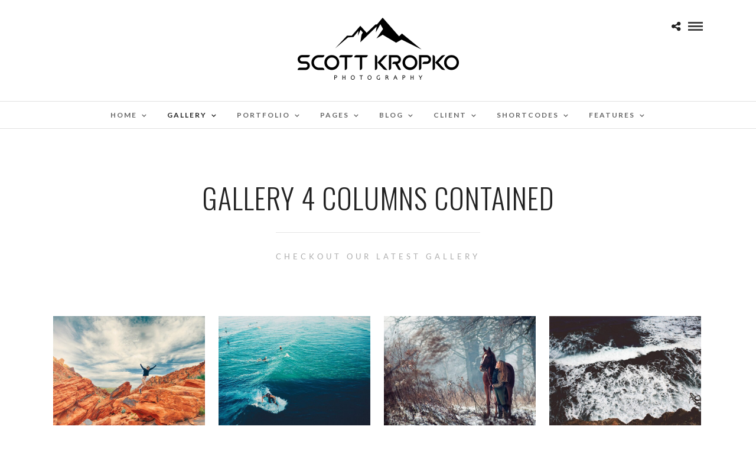

--- FILE ---
content_type: text/html; charset=UTF-8
request_url: https://www.scottkropko.com/galleries/gallery-4-columns-contained/
body_size: 18463
content:
<!DOCTYPE html>
<html dir="ltr" lang="en-US" prefix="og: https://ogp.me/ns#"  data-menu="Lato">
<head>
<meta charset="UTF-8" />

<meta name="viewport" content="width=device-width, initial-scale=1, maximum-scale=1" />

<meta name="format-detection" content="telephone=no">

<link rel="profile" href="https://gmpg.org/xfn/11" />
<link rel="pingback" href="https://www.scottkropko.com/xmlrpc.php" />

		<link rel="shortcut icon" href="https://scottkropko.com/wp-content/uploads/2023/03/TG-Thumb.png" />
 

<title>Gallery 4 Columns Contained - Scott Kropko Photography</title>

		<!-- All in One SEO 4.5.9.1 - aioseo.com -->
		<meta name="description" content="Checkout our latest gallery" />
		<meta name="robots" content="max-image-preview:large" />
		<link rel="canonical" href="https://www.scottkropko.com/galleries/gallery-4-columns-contained/" />
		<meta name="generator" content="All in One SEO (AIOSEO) 4.5.9.1" />
		<meta property="og:locale" content="en_US" />
		<meta property="og:site_name" content="Scott Kropko Photography -" />
		<meta property="og:type" content="article" />
		<meta property="og:title" content="Gallery 4 Columns Contained - Scott Kropko Photography" />
		<meta property="og:description" content="Checkout our latest gallery" />
		<meta property="og:url" content="https://www.scottkropko.com/galleries/gallery-4-columns-contained/" />
		<meta property="article:published_time" content="2015-06-24T14:20:22+00:00" />
		<meta property="article:modified_time" content="2015-06-24T14:20:22+00:00" />
		<meta name="twitter:card" content="summary_large_image" />
		<meta name="twitter:title" content="Gallery 4 Columns Contained - Scott Kropko Photography" />
		<meta name="twitter:description" content="Checkout our latest gallery" />
		<script type="application/ld+json" class="aioseo-schema">
			{"@context":"https:\/\/schema.org","@graph":[{"@type":"BreadcrumbList","@id":"https:\/\/www.scottkropko.com\/galleries\/gallery-4-columns-contained\/#breadcrumblist","itemListElement":[{"@type":"ListItem","@id":"https:\/\/www.scottkropko.com\/#listItem","position":1,"name":"Home","item":"https:\/\/www.scottkropko.com\/","nextItem":"https:\/\/www.scottkropko.com\/galleries\/gallery-4-columns-contained\/#listItem"},{"@type":"ListItem","@id":"https:\/\/www.scottkropko.com\/galleries\/gallery-4-columns-contained\/#listItem","position":2,"name":"Gallery 4 Columns Contained","previousItem":"https:\/\/www.scottkropko.com\/#listItem"}]},{"@type":"Organization","@id":"https:\/\/www.scottkropko.com\/#organization","name":"Scott Kropko Photography","url":"https:\/\/www.scottkropko.com\/"},{"@type":"WebPage","@id":"https:\/\/www.scottkropko.com\/galleries\/gallery-4-columns-contained\/#webpage","url":"https:\/\/www.scottkropko.com\/galleries\/gallery-4-columns-contained\/","name":"Gallery 4 Columns Contained - Scott Kropko Photography","description":"Checkout our latest gallery","inLanguage":"en-US","isPartOf":{"@id":"https:\/\/www.scottkropko.com\/#website"},"breadcrumb":{"@id":"https:\/\/www.scottkropko.com\/galleries\/gallery-4-columns-contained\/#breadcrumblist"},"datePublished":"2015-06-24T14:20:22+00:00","dateModified":"2015-06-24T14:20:22+00:00"},{"@type":"WebSite","@id":"https:\/\/www.scottkropko.com\/#website","url":"https:\/\/www.scottkropko.com\/","name":"Scott Kropko Photography","inLanguage":"en-US","publisher":{"@id":"https:\/\/www.scottkropko.com\/#organization"}}]}
		</script>
		<!-- All in One SEO -->

<link rel='dns-prefetch' href='//fonts.googleapis.com' />
<link rel="alternate" type="application/rss+xml" title="Scott Kropko Photography &raquo; Feed" href="https://www.scottkropko.com/feed/" />
<link rel="alternate" type="application/rss+xml" title="Scott Kropko Photography &raquo; Comments Feed" href="https://www.scottkropko.com/comments/feed/" />
<link rel="alternate" title="oEmbed (JSON)" type="application/json+oembed" href="https://www.scottkropko.com/wp-json/oembed/1.0/embed?url=https%3A%2F%2Fwww.scottkropko.com%2Fgalleries%2Fgallery-4-columns-contained%2F" />
<link rel="alternate" title="oEmbed (XML)" type="text/xml+oembed" href="https://www.scottkropko.com/wp-json/oembed/1.0/embed?url=https%3A%2F%2Fwww.scottkropko.com%2Fgalleries%2Fgallery-4-columns-contained%2F&#038;format=xml" />
		<!-- This site uses the Google Analytics by MonsterInsights plugin v8.25.0 - Using Analytics tracking - https://www.monsterinsights.com/ -->
		<!-- Note: MonsterInsights is not currently configured on this site. The site owner needs to authenticate with Google Analytics in the MonsterInsights settings panel. -->
					<!-- No tracking code set -->
				<!-- / Google Analytics by MonsterInsights -->
		<style id='wp-img-auto-sizes-contain-inline-css' type='text/css'>
img:is([sizes=auto i],[sizes^="auto," i]){contain-intrinsic-size:3000px 1500px}
/*# sourceURL=wp-img-auto-sizes-contain-inline-css */
</style>
<style id='wp-emoji-styles-inline-css' type='text/css'>

	img.wp-smiley, img.emoji {
		display: inline !important;
		border: none !important;
		box-shadow: none !important;
		height: 1em !important;
		width: 1em !important;
		margin: 0 0.07em !important;
		vertical-align: -0.1em !important;
		background: none !important;
		padding: 0 !important;
	}
/*# sourceURL=wp-emoji-styles-inline-css */
</style>
<style id='wp-block-library-inline-css' type='text/css'>
:root{--wp-block-synced-color:#7a00df;--wp-block-synced-color--rgb:122,0,223;--wp-bound-block-color:var(--wp-block-synced-color);--wp-editor-canvas-background:#ddd;--wp-admin-theme-color:#007cba;--wp-admin-theme-color--rgb:0,124,186;--wp-admin-theme-color-darker-10:#006ba1;--wp-admin-theme-color-darker-10--rgb:0,107,160.5;--wp-admin-theme-color-darker-20:#005a87;--wp-admin-theme-color-darker-20--rgb:0,90,135;--wp-admin-border-width-focus:2px}@media (min-resolution:192dpi){:root{--wp-admin-border-width-focus:1.5px}}.wp-element-button{cursor:pointer}:root .has-very-light-gray-background-color{background-color:#eee}:root .has-very-dark-gray-background-color{background-color:#313131}:root .has-very-light-gray-color{color:#eee}:root .has-very-dark-gray-color{color:#313131}:root .has-vivid-green-cyan-to-vivid-cyan-blue-gradient-background{background:linear-gradient(135deg,#00d084,#0693e3)}:root .has-purple-crush-gradient-background{background:linear-gradient(135deg,#34e2e4,#4721fb 50%,#ab1dfe)}:root .has-hazy-dawn-gradient-background{background:linear-gradient(135deg,#faaca8,#dad0ec)}:root .has-subdued-olive-gradient-background{background:linear-gradient(135deg,#fafae1,#67a671)}:root .has-atomic-cream-gradient-background{background:linear-gradient(135deg,#fdd79a,#004a59)}:root .has-nightshade-gradient-background{background:linear-gradient(135deg,#330968,#31cdcf)}:root .has-midnight-gradient-background{background:linear-gradient(135deg,#020381,#2874fc)}:root{--wp--preset--font-size--normal:16px;--wp--preset--font-size--huge:42px}.has-regular-font-size{font-size:1em}.has-larger-font-size{font-size:2.625em}.has-normal-font-size{font-size:var(--wp--preset--font-size--normal)}.has-huge-font-size{font-size:var(--wp--preset--font-size--huge)}.has-text-align-center{text-align:center}.has-text-align-left{text-align:left}.has-text-align-right{text-align:right}.has-fit-text{white-space:nowrap!important}#end-resizable-editor-section{display:none}.aligncenter{clear:both}.items-justified-left{justify-content:flex-start}.items-justified-center{justify-content:center}.items-justified-right{justify-content:flex-end}.items-justified-space-between{justify-content:space-between}.screen-reader-text{border:0;clip-path:inset(50%);height:1px;margin:-1px;overflow:hidden;padding:0;position:absolute;width:1px;word-wrap:normal!important}.screen-reader-text:focus{background-color:#ddd;clip-path:none;color:#444;display:block;font-size:1em;height:auto;left:5px;line-height:normal;padding:15px 23px 14px;text-decoration:none;top:5px;width:auto;z-index:100000}html :where(.has-border-color){border-style:solid}html :where([style*=border-top-color]){border-top-style:solid}html :where([style*=border-right-color]){border-right-style:solid}html :where([style*=border-bottom-color]){border-bottom-style:solid}html :where([style*=border-left-color]){border-left-style:solid}html :where([style*=border-width]){border-style:solid}html :where([style*=border-top-width]){border-top-style:solid}html :where([style*=border-right-width]){border-right-style:solid}html :where([style*=border-bottom-width]){border-bottom-style:solid}html :where([style*=border-left-width]){border-left-style:solid}html :where(img[class*=wp-image-]){height:auto;max-width:100%}:where(figure){margin:0 0 1em}html :where(.is-position-sticky){--wp-admin--admin-bar--position-offset:var(--wp-admin--admin-bar--height,0px)}@media screen and (max-width:600px){html :where(.is-position-sticky){--wp-admin--admin-bar--position-offset:0px}}

/*# sourceURL=wp-block-library-inline-css */
</style><style id='wp-block-archives-inline-css' type='text/css'>
.wp-block-archives{box-sizing:border-box}.wp-block-archives-dropdown label{display:block}
/*# sourceURL=https://www.scottkropko.com/wp-includes/blocks/archives/style.min.css */
</style>
<style id='wp-block-categories-inline-css' type='text/css'>
.wp-block-categories{box-sizing:border-box}.wp-block-categories.alignleft{margin-right:2em}.wp-block-categories.alignright{margin-left:2em}.wp-block-categories.wp-block-categories-dropdown.aligncenter{text-align:center}.wp-block-categories .wp-block-categories__label{display:block;width:100%}
/*# sourceURL=https://www.scottkropko.com/wp-includes/blocks/categories/style.min.css */
</style>
<style id='wp-block-heading-inline-css' type='text/css'>
h1:where(.wp-block-heading).has-background,h2:where(.wp-block-heading).has-background,h3:where(.wp-block-heading).has-background,h4:where(.wp-block-heading).has-background,h5:where(.wp-block-heading).has-background,h6:where(.wp-block-heading).has-background{padding:1.25em 2.375em}h1.has-text-align-left[style*=writing-mode]:where([style*=vertical-lr]),h1.has-text-align-right[style*=writing-mode]:where([style*=vertical-rl]),h2.has-text-align-left[style*=writing-mode]:where([style*=vertical-lr]),h2.has-text-align-right[style*=writing-mode]:where([style*=vertical-rl]),h3.has-text-align-left[style*=writing-mode]:where([style*=vertical-lr]),h3.has-text-align-right[style*=writing-mode]:where([style*=vertical-rl]),h4.has-text-align-left[style*=writing-mode]:where([style*=vertical-lr]),h4.has-text-align-right[style*=writing-mode]:where([style*=vertical-rl]),h5.has-text-align-left[style*=writing-mode]:where([style*=vertical-lr]),h5.has-text-align-right[style*=writing-mode]:where([style*=vertical-rl]),h6.has-text-align-left[style*=writing-mode]:where([style*=vertical-lr]),h6.has-text-align-right[style*=writing-mode]:where([style*=vertical-rl]){rotate:180deg}
/*# sourceURL=https://www.scottkropko.com/wp-includes/blocks/heading/style.min.css */
</style>
<style id='wp-block-group-inline-css' type='text/css'>
.wp-block-group{box-sizing:border-box}:where(.wp-block-group.wp-block-group-is-layout-constrained){position:relative}
/*# sourceURL=https://www.scottkropko.com/wp-includes/blocks/group/style.min.css */
</style>
<style id='global-styles-inline-css' type='text/css'>
:root{--wp--preset--aspect-ratio--square: 1;--wp--preset--aspect-ratio--4-3: 4/3;--wp--preset--aspect-ratio--3-4: 3/4;--wp--preset--aspect-ratio--3-2: 3/2;--wp--preset--aspect-ratio--2-3: 2/3;--wp--preset--aspect-ratio--16-9: 16/9;--wp--preset--aspect-ratio--9-16: 9/16;--wp--preset--color--black: #000000;--wp--preset--color--cyan-bluish-gray: #abb8c3;--wp--preset--color--white: #ffffff;--wp--preset--color--pale-pink: #f78da7;--wp--preset--color--vivid-red: #cf2e2e;--wp--preset--color--luminous-vivid-orange: #ff6900;--wp--preset--color--luminous-vivid-amber: #fcb900;--wp--preset--color--light-green-cyan: #7bdcb5;--wp--preset--color--vivid-green-cyan: #00d084;--wp--preset--color--pale-cyan-blue: #8ed1fc;--wp--preset--color--vivid-cyan-blue: #0693e3;--wp--preset--color--vivid-purple: #9b51e0;--wp--preset--gradient--vivid-cyan-blue-to-vivid-purple: linear-gradient(135deg,rgb(6,147,227) 0%,rgb(155,81,224) 100%);--wp--preset--gradient--light-green-cyan-to-vivid-green-cyan: linear-gradient(135deg,rgb(122,220,180) 0%,rgb(0,208,130) 100%);--wp--preset--gradient--luminous-vivid-amber-to-luminous-vivid-orange: linear-gradient(135deg,rgb(252,185,0) 0%,rgb(255,105,0) 100%);--wp--preset--gradient--luminous-vivid-orange-to-vivid-red: linear-gradient(135deg,rgb(255,105,0) 0%,rgb(207,46,46) 100%);--wp--preset--gradient--very-light-gray-to-cyan-bluish-gray: linear-gradient(135deg,rgb(238,238,238) 0%,rgb(169,184,195) 100%);--wp--preset--gradient--cool-to-warm-spectrum: linear-gradient(135deg,rgb(74,234,220) 0%,rgb(151,120,209) 20%,rgb(207,42,186) 40%,rgb(238,44,130) 60%,rgb(251,105,98) 80%,rgb(254,248,76) 100%);--wp--preset--gradient--blush-light-purple: linear-gradient(135deg,rgb(255,206,236) 0%,rgb(152,150,240) 100%);--wp--preset--gradient--blush-bordeaux: linear-gradient(135deg,rgb(254,205,165) 0%,rgb(254,45,45) 50%,rgb(107,0,62) 100%);--wp--preset--gradient--luminous-dusk: linear-gradient(135deg,rgb(255,203,112) 0%,rgb(199,81,192) 50%,rgb(65,88,208) 100%);--wp--preset--gradient--pale-ocean: linear-gradient(135deg,rgb(255,245,203) 0%,rgb(182,227,212) 50%,rgb(51,167,181) 100%);--wp--preset--gradient--electric-grass: linear-gradient(135deg,rgb(202,248,128) 0%,rgb(113,206,126) 100%);--wp--preset--gradient--midnight: linear-gradient(135deg,rgb(2,3,129) 0%,rgb(40,116,252) 100%);--wp--preset--font-size--small: 13px;--wp--preset--font-size--medium: 20px;--wp--preset--font-size--large: 36px;--wp--preset--font-size--x-large: 42px;--wp--preset--spacing--20: 0.44rem;--wp--preset--spacing--30: 0.67rem;--wp--preset--spacing--40: 1rem;--wp--preset--spacing--50: 1.5rem;--wp--preset--spacing--60: 2.25rem;--wp--preset--spacing--70: 3.38rem;--wp--preset--spacing--80: 5.06rem;--wp--preset--shadow--natural: 6px 6px 9px rgba(0, 0, 0, 0.2);--wp--preset--shadow--deep: 12px 12px 50px rgba(0, 0, 0, 0.4);--wp--preset--shadow--sharp: 6px 6px 0px rgba(0, 0, 0, 0.2);--wp--preset--shadow--outlined: 6px 6px 0px -3px rgb(255, 255, 255), 6px 6px rgb(0, 0, 0);--wp--preset--shadow--crisp: 6px 6px 0px rgb(0, 0, 0);}:where(.is-layout-flex){gap: 0.5em;}:where(.is-layout-grid){gap: 0.5em;}body .is-layout-flex{display: flex;}.is-layout-flex{flex-wrap: wrap;align-items: center;}.is-layout-flex > :is(*, div){margin: 0;}body .is-layout-grid{display: grid;}.is-layout-grid > :is(*, div){margin: 0;}:where(.wp-block-columns.is-layout-flex){gap: 2em;}:where(.wp-block-columns.is-layout-grid){gap: 2em;}:where(.wp-block-post-template.is-layout-flex){gap: 1.25em;}:where(.wp-block-post-template.is-layout-grid){gap: 1.25em;}.has-black-color{color: var(--wp--preset--color--black) !important;}.has-cyan-bluish-gray-color{color: var(--wp--preset--color--cyan-bluish-gray) !important;}.has-white-color{color: var(--wp--preset--color--white) !important;}.has-pale-pink-color{color: var(--wp--preset--color--pale-pink) !important;}.has-vivid-red-color{color: var(--wp--preset--color--vivid-red) !important;}.has-luminous-vivid-orange-color{color: var(--wp--preset--color--luminous-vivid-orange) !important;}.has-luminous-vivid-amber-color{color: var(--wp--preset--color--luminous-vivid-amber) !important;}.has-light-green-cyan-color{color: var(--wp--preset--color--light-green-cyan) !important;}.has-vivid-green-cyan-color{color: var(--wp--preset--color--vivid-green-cyan) !important;}.has-pale-cyan-blue-color{color: var(--wp--preset--color--pale-cyan-blue) !important;}.has-vivid-cyan-blue-color{color: var(--wp--preset--color--vivid-cyan-blue) !important;}.has-vivid-purple-color{color: var(--wp--preset--color--vivid-purple) !important;}.has-black-background-color{background-color: var(--wp--preset--color--black) !important;}.has-cyan-bluish-gray-background-color{background-color: var(--wp--preset--color--cyan-bluish-gray) !important;}.has-white-background-color{background-color: var(--wp--preset--color--white) !important;}.has-pale-pink-background-color{background-color: var(--wp--preset--color--pale-pink) !important;}.has-vivid-red-background-color{background-color: var(--wp--preset--color--vivid-red) !important;}.has-luminous-vivid-orange-background-color{background-color: var(--wp--preset--color--luminous-vivid-orange) !important;}.has-luminous-vivid-amber-background-color{background-color: var(--wp--preset--color--luminous-vivid-amber) !important;}.has-light-green-cyan-background-color{background-color: var(--wp--preset--color--light-green-cyan) !important;}.has-vivid-green-cyan-background-color{background-color: var(--wp--preset--color--vivid-green-cyan) !important;}.has-pale-cyan-blue-background-color{background-color: var(--wp--preset--color--pale-cyan-blue) !important;}.has-vivid-cyan-blue-background-color{background-color: var(--wp--preset--color--vivid-cyan-blue) !important;}.has-vivid-purple-background-color{background-color: var(--wp--preset--color--vivid-purple) !important;}.has-black-border-color{border-color: var(--wp--preset--color--black) !important;}.has-cyan-bluish-gray-border-color{border-color: var(--wp--preset--color--cyan-bluish-gray) !important;}.has-white-border-color{border-color: var(--wp--preset--color--white) !important;}.has-pale-pink-border-color{border-color: var(--wp--preset--color--pale-pink) !important;}.has-vivid-red-border-color{border-color: var(--wp--preset--color--vivid-red) !important;}.has-luminous-vivid-orange-border-color{border-color: var(--wp--preset--color--luminous-vivid-orange) !important;}.has-luminous-vivid-amber-border-color{border-color: var(--wp--preset--color--luminous-vivid-amber) !important;}.has-light-green-cyan-border-color{border-color: var(--wp--preset--color--light-green-cyan) !important;}.has-vivid-green-cyan-border-color{border-color: var(--wp--preset--color--vivid-green-cyan) !important;}.has-pale-cyan-blue-border-color{border-color: var(--wp--preset--color--pale-cyan-blue) !important;}.has-vivid-cyan-blue-border-color{border-color: var(--wp--preset--color--vivid-cyan-blue) !important;}.has-vivid-purple-border-color{border-color: var(--wp--preset--color--vivid-purple) !important;}.has-vivid-cyan-blue-to-vivid-purple-gradient-background{background: var(--wp--preset--gradient--vivid-cyan-blue-to-vivid-purple) !important;}.has-light-green-cyan-to-vivid-green-cyan-gradient-background{background: var(--wp--preset--gradient--light-green-cyan-to-vivid-green-cyan) !important;}.has-luminous-vivid-amber-to-luminous-vivid-orange-gradient-background{background: var(--wp--preset--gradient--luminous-vivid-amber-to-luminous-vivid-orange) !important;}.has-luminous-vivid-orange-to-vivid-red-gradient-background{background: var(--wp--preset--gradient--luminous-vivid-orange-to-vivid-red) !important;}.has-very-light-gray-to-cyan-bluish-gray-gradient-background{background: var(--wp--preset--gradient--very-light-gray-to-cyan-bluish-gray) !important;}.has-cool-to-warm-spectrum-gradient-background{background: var(--wp--preset--gradient--cool-to-warm-spectrum) !important;}.has-blush-light-purple-gradient-background{background: var(--wp--preset--gradient--blush-light-purple) !important;}.has-blush-bordeaux-gradient-background{background: var(--wp--preset--gradient--blush-bordeaux) !important;}.has-luminous-dusk-gradient-background{background: var(--wp--preset--gradient--luminous-dusk) !important;}.has-pale-ocean-gradient-background{background: var(--wp--preset--gradient--pale-ocean) !important;}.has-electric-grass-gradient-background{background: var(--wp--preset--gradient--electric-grass) !important;}.has-midnight-gradient-background{background: var(--wp--preset--gradient--midnight) !important;}.has-small-font-size{font-size: var(--wp--preset--font-size--small) !important;}.has-medium-font-size{font-size: var(--wp--preset--font-size--medium) !important;}.has-large-font-size{font-size: var(--wp--preset--font-size--large) !important;}.has-x-large-font-size{font-size: var(--wp--preset--font-size--x-large) !important;}
/*# sourceURL=global-styles-inline-css */
</style>

<style id='classic-theme-styles-inline-css' type='text/css'>
/*! This file is auto-generated */
.wp-block-button__link{color:#fff;background-color:#32373c;border-radius:9999px;box-shadow:none;text-decoration:none;padding:calc(.667em + 2px) calc(1.333em + 2px);font-size:1.125em}.wp-block-file__button{background:#32373c;color:#fff;text-decoration:none}
/*# sourceURL=/wp-includes/css/classic-themes.min.css */
</style>
<link rel='stylesheet' id='reset-css-css' href='https://www.scottkropko.com/wp-content/themes/photome/css/reset.css?ver=6.9' type='text/css' media='all' />
<link rel='stylesheet' id='wordpress-css-css' href='https://www.scottkropko.com/wp-content/themes/photome/css/wordpress.css?ver=6.9' type='text/css' media='all' />
<link rel='stylesheet' id='animation.css-css' href='https://www.scottkropko.com/wp-content/themes/photome/css/animation.css?ver=6.9' type='text/css' media='all' />
<link rel='stylesheet' id='magnific-popup-css' href='https://www.scottkropko.com/wp-content/themes/photome/css/magnific-popup.css?ver=6.9' type='text/css' media='all' />
<link rel='stylesheet' id='jquery-ui-css-css' href='https://www.scottkropko.com/wp-content/themes/photome/css/jqueryui/custom.css?ver=6.9' type='text/css' media='all' />
<link rel='stylesheet' id='mediaelement-css' href='https://www.scottkropko.com/wp-includes/js/mediaelement/mediaelementplayer-legacy.min.css?ver=4.2.17' type='text/css' media='all' />
<link rel='stylesheet' id='flexslider-css' href='https://www.scottkropko.com/wp-content/themes/photome/js/flexslider/flexslider.css?ver=6.9' type='text/css' media='all' />
<link rel='stylesheet' id='tooltipster-css' href='https://www.scottkropko.com/wp-content/themes/photome/css/tooltipster.css?ver=6.9' type='text/css' media='all' />
<link rel='stylesheet' id='odometer-theme-css' href='https://www.scottkropko.com/wp-content/themes/photome/css/odometer-theme-minimal.css?ver=6.9' type='text/css' media='all' />
<link rel='stylesheet' id='hw-parallax.css-css' href='https://www.scottkropko.com/wp-content/themes/photome/css/hw-parallax.css?ver=6.9' type='text/css' media='all' />
<link rel='stylesheet' id='screen.css-css' href='https://www.scottkropko.com/wp-content/themes/photome/css/screen.css?ver=6.9' type='text/css' media='all' />
<link rel='stylesheet' id='fontawesome-css' href='https://www.scottkropko.com/wp-content/themes/photome/css/font-awesome.min.css?ver=6.9' type='text/css' media='all' />
<link rel='stylesheet' id='custom_css-css' href='https://www.scottkropko.com/wp-content/themes/photome/templates/custom-css.php?ver=6.9' type='text/css' media='all' />
<link rel='stylesheet' id='child_theme-css' href='https://www.scottkropko.com/wp-content/themes/photome-child/style.css?ver=6.9' type='text/css' media='all' />
<link rel='stylesheet' id='google_font0-css' href='https://fonts.googleapis.com/css?family=Lato%3A300%2C+400%2C700%2C400italic&#038;subset=latin%2Ccyrillic-ext%2Cgreek-ext%2Ccyrillic&#038;ver=6.9' type='text/css' media='all' />
<link rel='stylesheet' id='google_font1-css' href='https://fonts.googleapis.com/css?family=Oswald%3A300%2C+400%2C700%2C400italic&#038;subset=latin%2Ccyrillic-ext%2Cgreek-ext%2Ccyrillic&#038;ver=6.9' type='text/css' media='all' />
<link rel='stylesheet' id='meks_instagram-widget-styles-css' href='https://www.scottkropko.com/wp-content/plugins/meks-easy-instagram-widget/css/widget.css?ver=6.9' type='text/css' media='all' />
<link rel='stylesheet' id='responsive-css' href='https://www.scottkropko.com/wp-content/themes/photome/css/grid.css?ver=6.9' type='text/css' media='all' />
<link rel='stylesheet' id='kirki-styles-global-css' href='https://www.scottkropko.com/wp-content/themes/photome/modules/kirki/assets/css/kirki-styles.css?ver=3.0.21' type='text/css' media='all' />
<style id='kirki-styles-global-inline-css' type='text/css'>
@font-face {
  font-family: 'Lato';
  font-style: normal;
  font-weight: 400;
  src: url(https://fonts.gstatic.com/s/lato/v25/S6uyw4BMUTPHjx4wWw.ttf) format('truetype');
}
@font-face {
  font-family: 'Oswald';
  font-style: normal;
  font-weight: 400;
  src: url(https://fonts.gstatic.com/s/oswald/v57/TK3_WkUHHAIjg75cFRf3bXL8LICs1_FvsUZiYA.ttf) format('truetype');
}

body, input[type=text], input[type=email], input[type=url], input[type=password], textarea, input[type=tel]{font-family:Lato, Helvetica, Arial, sans-serif;}body{font-size:16px;}h1, h2, h3, h4, h5, h6, h7, input[type=submit], input[type=button], a.button, .button, .post_quote_title, label, .portfolio_filter_dropdown, .woocommerce ul.products li.product .button, .woocommerce ul.products li.product a.add_to_cart_button.loading, .woocommerce-page ul.products li.product a.add_to_cart_button.loading, .woocommerce ul.products li.product a.add_to_cart_button:hover, .woocommerce-page ul.products li.product a.add_to_cart_button:hover, .woocommerce #page_content_wrapper a.button, .woocommerce button.button, .woocommerce input.button, .woocommerce #respond input#submit, .woocommerce #content input.button, .woocommerce-page #page_content_wrapper a.button, .woocommerce-page button.button, .woocommerce-page input.button, .woocommerce-page #respond input#submit, .woocommerce-page #content input.button, .woocommerce-page button.button:hover, .woocommerce-page input.button:hover, .woocommerce-page input.button:active, .woocommerce #page_content_wrapper a.button, .woocommerce-page #page_content_wrapper a.button, .woocommerce.columns-4 ul.products li.product a.add_to_cart_button, .woocommerce.columns-4 ul.products li.product a.add_to_cart_button:hover, strong[itemprop="author"], #page_content_wrapper .posts.blog li a, .page_content_wrapper .posts.blog li a{font-family:Oswald, Helvetica, Arial, sans-serif;}h1, h2, h3, h4, h5, h6, h7{font-weight:300;}h1{font-size:34px;}h2{font-size:30px;}h3{font-size:26px;}h4{font-size:22px;}h5{font-size:18px;}h6{font-size:16px;}body, #wrapper, #page_content_wrapper.fixed, #page_content_wrapper .sidebar .content .sidebar_widget li h2.widgettitle span, h2.widgettitle span, #gallery_lightbox h2, .slider_wrapper .gallery_image_caption h2, #body_loading_screen, h3#reply-title span{background-color:#ffffff;}body, .pagination a, #gallery_lightbox h2, .slider_wrapper .gallery_image_caption h2, .post_info a{color:#000000;}::selection{background-color:#000000;}a{color:#222222;}a:hover, a:active, .post_info_comment a i{color:#999999;}h1, h2, h3, h4, h5, pre, code, tt, blockquote, .post_header h5 a, .post_header h3 a, .post_header.grid h6 a, .post_header.fullwidth h4 a, .post_header h5 a, blockquote, .site_loading_logo_item i{color:#222222;}#social_share_wrapper, hr, #social_share_wrapper, .post.type-post, #page_content_wrapper .sidebar .content .sidebar_widget li h2.widgettitle, h2.widgettitle, h5.widgettitle, .comment .right, .widget_tag_cloud div a, .meta-tags a, .tag_cloud a, #footer, #post_more_wrapper, .woocommerce ul.products li.product, .woocommerce-page ul.products li.product, .woocommerce ul.products li.product .price, .woocommerce-page ul.products li.product .price, #page_content_wrapper .inner .sidebar_content, #page_caption, #page_content_wrapper .inner .sidebar_content.left_sidebar, .ajax_close, .ajax_next, .ajax_prev, .portfolio_next, .portfolio_prev, .portfolio_next_prev_wrapper.video .portfolio_prev, .portfolio_next_prev_wrapper.video .portfolio_next, .separated, .blog_next_prev_wrapper, #post_more_wrapper h5, #ajax_portfolio_wrapper.hidding, #ajax_portfolio_wrapper.visible, .tabs.vertical .ui-tabs-panel, .woocommerce div.product .woocommerce-tabs ul.tabs li, .woocommerce #content div.product .woocommerce-tabs ul.tabs li, .woocommerce-page div.product .woocommerce-tabs ul.tabs li, .woocommerce-page #content div.product .woocommerce-tabs ul.tabs li, .woocommerce div.product .woocommerce-tabs .panel, .woocommerce-page div.product .woocommerce-tabs .panel, .woocommerce #content div.product .woocommerce-tabs .panel, .woocommerce-page #content div.product .woocommerce-tabs .panel, .woocommerce table.shop_table, .woocommerce-page table.shop_table, table tr td, .woocommerce .cart-collaterals .cart_totals, .woocommerce-page .cart-collaterals .cart_totals, .woocommerce .cart-collaterals .shipping_calculator, .woocommerce-page .cart-collaterals .shipping_calculator, .woocommerce .cart-collaterals .cart_totals tr td, .woocommerce .cart-collaterals .cart_totals tr th, .woocommerce-page .cart-collaterals .cart_totals tr td, .woocommerce-page .cart-collaterals .cart_totals tr th, table tr th, .woocommerce #payment, .woocommerce-page #payment, .woocommerce #payment ul.payment_methods li, .woocommerce-page #payment ul.payment_methods li, .woocommerce #payment div.form-row, .woocommerce-page #payment div.form-row, .ui-tabs li:first-child, .ui-tabs .ui-tabs-nav li, .ui-tabs.vertical .ui-tabs-nav li, .ui-tabs.vertical.right .ui-tabs-nav li.ui-state-active, .ui-tabs.vertical .ui-tabs-nav li:last-child, #page_content_wrapper .inner .sidebar_wrapper ul.sidebar_widget li.widget_nav_menu ul.menu li.current-menu-item a, .page_content_wrapper .inner .sidebar_wrapper ul.sidebar_widget li.widget_nav_menu ul.menu li.current-menu-item a, .pricing_wrapper, .pricing_wrapper li, .ui-accordion .ui-accordion-header, .ui-accordion .ui-accordion-content, #page_content_wrapper .sidebar .content .sidebar_widget li h2.widgettitle:before, h2.widgettitle:before, #autocomplete, .page_tagline, .ppb_blog_minimal .one_third_bg, .portfolio_desc.wide{border-color:#e1e1e1;}input[type=text], input[type=password], input[type=email], input[type=url], textarea, input[type=tel]{background-color:#ffffff;color:#000;border-color:#e1e1e1;}input[type=text]:focus, input[type=password]:focus, input[type=email]:focus, input[type=url]:focus, textarea:focus, input[type=tel]:focus{border-color:#000000;}input[type=submit], input[type=button], a.button, .button, .woocommerce .page_slider a.button, a.button.fullwidth, .woocommerce-page div.product form.cart .button, .woocommerce #respond input#submit.alt, .woocommerce a.button.alt, .woocommerce button.button.alt, .woocommerce input.button.alt{font-family:Oswald, Helvetica, Arial, sans-serif;}input[type=submit], input[type=button], a.button, .button, .pagination span, .pagination a:hover, .woocommerce .footer_bar .button, .woocommerce .footer_bar .button:hover, .woocommerce-page div.product form.cart .button, .woocommerce #respond input#submit.alt, .woocommerce a.button.alt, .woocommerce button.button.alt, .woocommerce input.button.alt{background-color:#888888;}.pagination span, .pagination a:hover{border-color:#888888;}input[type=submit], input[type=button], a.button, .button, .pagination a:hover, .woocommerce .footer_bar .button , .woocommerce .footer_bar .button:hover, .woocommerce-page div.product form.cart .button, .woocommerce #respond input#submit.alt, .woocommerce a.button.alt, .woocommerce button.button.alt, .woocommerce input.button.alt{color:#ffffff;border-color:#888888;}.frame_top, .frame_bottom, .frame_left, .frame_right{background:#ffffff;}#menu_wrapper .nav ul li a, #menu_wrapper div .nav li > a{font-family:Lato, Helvetica, Arial, sans-serif;font-size:12px;font-weight:600;letter-spacing:2px;text-transform:uppercase;color:#666666;}#menu_wrapper .nav ul li a.hover, #menu_wrapper .nav ul li a:hover, #menu_wrapper div .nav li a.hover, #menu_wrapper div .nav li a:hover{color:#222222;}#menu_wrapper div .nav > li.current-menu-item > a, #menu_wrapper div .nav > li.current-menu-parent > a, #menu_wrapper div .nav > li.current-menu-ancestor > a, #menu_wrapper div .nav li ul li.current-menu-item a, #menu_wrapper div .nav li.current-menu-parent ul li.current-menu-item a{color:#222222;}.top_bar{border-color:#e1e1e1;background-color:#ffffff;}#menu_wrapper .nav ul li ul li a, #menu_wrapper div .nav li ul li a, #menu_wrapper div .nav li.current-menu-parent ul li a{font-size:11px;font-weight:600;letter-spacing:2px;text-transform:uppercase;color:#888888;}.mobile_main_nav li a:hover, .mobile_main_nav li a:active, #sub_menu li a:hover, #sub_menu li a:active, .mobile_menu_wrapper .sidebar_wrapper h2.widgettitle{color:#222222;}#menu_wrapper .nav ul li ul li a:hover, #menu_wrapper div .nav li ul li a:hover, #menu_wrapper div .nav li.current-menu-parent ul li a:hover, #menu_wrapper .nav ul li.megamenu ul li ul li a:hover, #menu_wrapper div .nav li.megamenu ul li ul li a:hover, #menu_wrapper .nav ul li.megamenu ul li ul li a:active, #menu_wrapper div .nav li.megamenu ul li ul li a:active{background:#f9f9f9;}#menu_wrapper .nav ul li ul, #menu_wrapper div .nav li ul{background:#ffffff;border-color:#e1e1e1;}#menu_wrapper div .nav li.megamenu ul li > a, #menu_wrapper div .nav li.megamenu ul li > a:hover, #menu_wrapper div .nav li.megamenu ul li > a:active{color:#444444;}#menu_wrapper div .nav li.megamenu ul li{border-color:#eeeeee;}.above_top_bar{background:#222222;}#top_menu li a, .top_contact_info, .top_contact_info i, .top_contact_info a, .top_contact_info a:hover, .top_contact_info a:active{color:#ffffff;}.mobile_menu_wrapper #searchform{background:#ffffff;}.mobile_menu_wrapper #searchform input[type=text], .mobile_menu_wrapper #searchform button i{color:#222222;}.mobile_main_nav li a, #sub_menu li a{font-family:Lato, Helvetica, Arial, sans-serif;font-size:13px;text-transform:uppercase;letter-spacing:2px;}.mobile_main_nav li a, #sub_menu li a, .mobile_menu_wrapper .sidebar_wrapper a, .mobile_menu_wrapper .sidebar_wrapper, #close_mobile_menu i{color:#222222;}#page_caption{background-color:#ffffff;padding-top:80px;padding-bottom:80px;}#page_caption h1, .ppb_title{font-size:48px;}#page_caption h1, .ppb_title, .post_caption h1{font-weight:300;text-transform:uppercase;letter-spacing:1px;color:#222222;}#page_caption.hasbg{height:70vh;}h2.ppb_title{font-size:42px;text-transform:uppercase;}.page_tagline, .ppb_subtitle, .post_header .post_detail, .recent_post_detail, .post_detail, .thumb_content span, .portfolio_desc .portfolio_excerpt, .testimonial_customer_position, .testimonial_customer_company{color:#999999;}.page_tagline, .post_header .post_detail, .recent_post_detail, .post_detail, .thumb_content span, .portfolio_desc .portfolio_excerpt, .testimonial_customer_position, .testimonial_customer_company{font-size:13px;}.page_tagline{font-weight:400;}.post_header .post_detail, .recent_post_detail, .post_detail, .thumb_content span, .portfolio_desc .portfolio_excerpt, .testimonial_customer_position, .testimonial_customer_company{letter-spacing:2px;text-transform:uppercase;}#page_content_wrapper .sidebar .content .sidebar_widget li h2.widgettitle, h2.widgettitle, h5.widgettitle{font-family:Oswald, Helvetica, Arial, sans-serif;font-size:13px;font-weight:400;letter-spacing:2px;text-transform:uppercase;color:#222222;}#page_content_wrapper .inner .sidebar_wrapper .sidebar .content, .page_content_wrapper .inner .sidebar_wrapper .sidebar .content{color:#444444;}#page_content_wrapper .inner .sidebar_wrapper a, .page_content_wrapper .inner .sidebar_wrapper a{color:#222222;}#page_content_wrapper .inner .sidebar_wrapper a:hover, #page_content_wrapper .inner .sidebar_wrapper a:active, .page_content_wrapper .inner .sidebar_wrapper a:hover, .page_content_wrapper .inner .sidebar_wrapper a:active{color:#999999;}#footer, #copyright{color:#000000;}#copyright a, #copyright a:active, #footer a, #footer a:active, #footer_menu li a, #footer_menu li a:active{color:#000000;}#copyright a:hover, #footer a:hover, .social_wrapper ul li a:hover, #footer_menu li a:hover{color:#000000;}.footer_bar_wrapper, .footer_bar{border-color:#e1e1e1;}.footer_bar_wrapper .social_wrapper ul li a{color:#000000;}
/*# sourceURL=kirki-styles-global-inline-css */
</style>
<script type="text/javascript" src="https://www.scottkropko.com/wp-includes/js/jquery/jquery.min.js?ver=3.7.1" id="jquery-core-js"></script>
<script type="text/javascript" src="https://www.scottkropko.com/wp-includes/js/jquery/jquery-migrate.min.js?ver=3.4.1" id="jquery-migrate-js"></script>
<link rel="https://api.w.org/" href="https://www.scottkropko.com/wp-json/" /><link rel="EditURI" type="application/rsd+xml" title="RSD" href="https://www.scottkropko.com/xmlrpc.php?rsd" />
<meta name="generator" content="WordPress 6.9" />
<link rel='shortlink' href='https://www.scottkropko.com/?p=1312' />
<meta name="generator" content="Powered by Slider Revolution 6.6.10 - responsive, Mobile-Friendly Slider Plugin for WordPress with comfortable drag and drop interface." />
<script>function setREVStartSize(e){
			//window.requestAnimationFrame(function() {
				window.RSIW = window.RSIW===undefined ? window.innerWidth : window.RSIW;
				window.RSIH = window.RSIH===undefined ? window.innerHeight : window.RSIH;
				try {
					var pw = document.getElementById(e.c).parentNode.offsetWidth,
						newh;
					pw = pw===0 || isNaN(pw) || (e.l=="fullwidth" || e.layout=="fullwidth") ? window.RSIW : pw;
					e.tabw = e.tabw===undefined ? 0 : parseInt(e.tabw);
					e.thumbw = e.thumbw===undefined ? 0 : parseInt(e.thumbw);
					e.tabh = e.tabh===undefined ? 0 : parseInt(e.tabh);
					e.thumbh = e.thumbh===undefined ? 0 : parseInt(e.thumbh);
					e.tabhide = e.tabhide===undefined ? 0 : parseInt(e.tabhide);
					e.thumbhide = e.thumbhide===undefined ? 0 : parseInt(e.thumbhide);
					e.mh = e.mh===undefined || e.mh=="" || e.mh==="auto" ? 0 : parseInt(e.mh,0);
					if(e.layout==="fullscreen" || e.l==="fullscreen")
						newh = Math.max(e.mh,window.RSIH);
					else{
						e.gw = Array.isArray(e.gw) ? e.gw : [e.gw];
						for (var i in e.rl) if (e.gw[i]===undefined || e.gw[i]===0) e.gw[i] = e.gw[i-1];
						e.gh = e.el===undefined || e.el==="" || (Array.isArray(e.el) && e.el.length==0)? e.gh : e.el;
						e.gh = Array.isArray(e.gh) ? e.gh : [e.gh];
						for (var i in e.rl) if (e.gh[i]===undefined || e.gh[i]===0) e.gh[i] = e.gh[i-1];
											
						var nl = new Array(e.rl.length),
							ix = 0,
							sl;
						e.tabw = e.tabhide>=pw ? 0 : e.tabw;
						e.thumbw = e.thumbhide>=pw ? 0 : e.thumbw;
						e.tabh = e.tabhide>=pw ? 0 : e.tabh;
						e.thumbh = e.thumbhide>=pw ? 0 : e.thumbh;
						for (var i in e.rl) nl[i] = e.rl[i]<window.RSIW ? 0 : e.rl[i];
						sl = nl[0];
						for (var i in nl) if (sl>nl[i] && nl[i]>0) { sl = nl[i]; ix=i;}
						var m = pw>(e.gw[ix]+e.tabw+e.thumbw) ? 1 : (pw-(e.tabw+e.thumbw)) / (e.gw[ix]);
						newh =  (e.gh[ix] * m) + (e.tabh + e.thumbh);
					}
					var el = document.getElementById(e.c);
					if (el!==null && el) el.style.height = newh+"px";
					el = document.getElementById(e.c+"_wrapper");
					if (el!==null && el) {
						el.style.height = newh+"px";
						el.style.display = "block";
					}
				} catch(e){
					console.log("Failure at Presize of Slider:" + e)
				}
			//});
		  };</script>
<style id="wpforms-css-vars-root">
				:root {
					--wpforms-field-border-radius: 3px;
--wpforms-field-background-color: #ffffff;
--wpforms-field-border-color: rgba( 0, 0, 0, 0.25 );
--wpforms-field-text-color: rgba( 0, 0, 0, 0.7 );
--wpforms-label-color: rgba( 0, 0, 0, 0.85 );
--wpforms-label-sublabel-color: rgba( 0, 0, 0, 0.55 );
--wpforms-label-error-color: #d63637;
--wpforms-button-border-radius: 3px;
--wpforms-button-background-color: #066aab;
--wpforms-button-text-color: #ffffff;
--wpforms-page-break-color: #066aab;
--wpforms-field-size-input-height: 43px;
--wpforms-field-size-input-spacing: 15px;
--wpforms-field-size-font-size: 16px;
--wpforms-field-size-line-height: 19px;
--wpforms-field-size-padding-h: 14px;
--wpforms-field-size-checkbox-size: 16px;
--wpforms-field-size-sublabel-spacing: 5px;
--wpforms-field-size-icon-size: 1;
--wpforms-label-size-font-size: 16px;
--wpforms-label-size-line-height: 19px;
--wpforms-label-size-sublabel-font-size: 14px;
--wpforms-label-size-sublabel-line-height: 17px;
--wpforms-button-size-font-size: 17px;
--wpforms-button-size-height: 41px;
--wpforms-button-size-padding-h: 15px;
--wpforms-button-size-margin-top: 10px;

				}
			</style><link rel='stylesheet' id='rs-plugin-settings-css' href='https://www.scottkropko.com/wp-content/plugins/revslider/public/assets/css/rs6.css?ver=6.6.10' type='text/css' media='all' />
<style id='rs-plugin-settings-inline-css' type='text/css'>
#rs-demo-id {}
/*# sourceURL=rs-plugin-settings-inline-css */
</style>
</head>

<body class="wp-singular galleries-template-default single single-galleries postid-1312 wp-theme-photome wp-child-theme-photome-child">

		<input type="hidden" id="pp_menu_layout" name="pp_menu_layout" value="Lato"/>
	<input type="hidden" id="pp_enable_right_click" name="pp_enable_right_click" value=""/>
	<input type="hidden" id="pp_enable_dragging" name="pp_enable_dragging" value=""/>
	<input type="hidden" id="pp_image_path" name="pp_image_path" value="https://www.scottkropko.com/wp-content/themes/photome/images/"/>
	<input type="hidden" id="pp_homepage_url" name="pp_homepage_url" value="https://www.scottkropko.com"/>
	<input type="hidden" id="pp_ajax_search" name="pp_ajax_search" value="1"/>
	<input type="hidden" id="pp_fixed_menu" name="pp_fixed_menu" value="1"/>
	<input type="hidden" id="pp_topbar" name="pp_topbar" value=""/>
	<input type="hidden" id="post_client_column" name="post_client_column" value="4"/>
	<input type="hidden" id="pp_back" name="pp_back" value="Back"/>
	<input type="hidden" id="pp_page_title_img_blur" name="pp_page_title_img_blur" value="1"/>
	<input type="hidden" id="tg_portfolio_filterable_link" name="tg_portfolio_filterable_link" value=""/>
	<input type="hidden" id="tg_flow_enable_reflection" name="tg_flow_enable_reflection" value="1"/>
	
		<input type="hidden" id="pp_footer_style" name="pp_footer_style" value="4"/>
	
	<!-- Begin mobile menu -->
	<div class="mobile_menu_wrapper">
		<a id="close_mobile_menu" href="javascript:;"><i class="fa fa-close"></i></a>
		
		    	<form role="search" method="get" name="searchform" id="searchform" action="https://www.scottkropko.com/">
    	    <div>
    	    	<input type="text" value="" name="s" id="s" autocomplete="off" placeholder="Search..."/>
    	    	<button>
    	        	<i class="fa fa-search"></i>
    	        </button>
    	    </div>
    	    <div id="autocomplete"></div>
    	</form>
    	    	
    	    	
    	    	
	    <div class="menu-main-menu-container"><ul id="mobile_main_menu" class="mobile_main_nav"><li id="menu-item-1794" class="menu-item menu-item-type-custom menu-item-object-custom menu-item-has-children menu-item-1794"><a href="https://themes.themegoods.com/photome/demo/">Home</a>
<ul class="sub-menu">
	<li id="menu-item-3605" class="menu-item menu-item-type-custom menu-item-object-custom menu-item-3605"><a href="https://themes.themegoods.com/photome/demo/">Home: Fullscreen</a></li>
	<li id="menu-item-3600" class="menu-item menu-item-type-post_type menu-item-object-galleries menu-item-3600"><a href="https://www.scottkropko.com/galleries/flow-gallery/">Home: Flow Gallery</a></li>
	<li id="menu-item-3601" class="menu-item menu-item-type-post_type menu-item-object-galleries menu-item-3601"><a href="https://www.scottkropko.com/galleries/kenburns-gallery/">Home: Kenburns</a></li>
	<li id="menu-item-3962" class="menu-item menu-item-type-post_type menu-item-object-page menu-item-3962"><a href="https://www.scottkropko.com/home/home-revolution-slider/">Home : Video</a></li>
	<li id="menu-item-3609" class="menu-item menu-item-type-post_type menu-item-object-page menu-item-3609"><a href="https://www.scottkropko.com/home/home-gallery-archive/">Home: Archive</a></li>
	<li id="menu-item-3630" class="menu-item menu-item-type-post_type menu-item-object-page menu-item-3630"><a href="https://www.scottkropko.com/home/home-creative/">Home: Creative</a></li>
	<li id="menu-item-3649" class="menu-item menu-item-type-post_type menu-item-object-page menu-item-3649"><a href="https://www.scottkropko.com/home/home-parallax/">Home: Parallax</a></li>
	<li id="menu-item-3670" class="menu-item menu-item-type-post_type menu-item-object-page menu-item-3670"><a href="https://www.scottkropko.com/home/home-portfolio/">Home: Portfolio</a></li>
	<li id="menu-item-3684" class="menu-item menu-item-type-post_type menu-item-object-page menu-item-3684"><a href="https://www.scottkropko.com/home/home-photobook/">Home: Photobook</a></li>
	<li id="menu-item-3705" class="menu-item menu-item-type-post_type menu-item-object-page menu-item-3705"><a target="_blank" href="https://www.scottkropko.com/home/home-one-page/">Home: One Page</a></li>
	<li id="menu-item-3961" class="menu-item menu-item-type-custom menu-item-object-custom menu-item-3961"><a href="https://themes.themegoods.com/photome/demo/photo-blog/?slider=3cols-slider">Home: Photo Blog</a></li>
</ul>
</li>
<li id="menu-item-1713" class="megamenu col4 menu-item menu-item-type-post_type menu-item-object-galleries current-menu-ancestor menu-item-has-children menu-item-1713"><a href="https://www.scottkropko.com/galleries/fullscreen-gallery-cover/">Gallery</a>
<ul class="sub-menu">
	<li id="menu-item-1352" class="menu-item menu-item-type-post_type menu-item-object-page menu-item-has-children menu-item-1352"><a href="https://www.scottkropko.com/gallery-archive/">Gallery Archive</a>
	<ul class="sub-menu">
		<li id="menu-item-1407" class="menu-item menu-item-type-post_type menu-item-object-page menu-item-1407"><a href="https://www.scottkropko.com/gallery-archive/gallery-archive-fullscreen/">Fullscreen</a></li>
		<li id="menu-item-1395" class="menu-item menu-item-type-post_type menu-item-object-page menu-item-1395"><a href="https://www.scottkropko.com/gallery-archive/gallery-archive-2-columns-wide/">2 Columns Wide</a></li>
		<li id="menu-item-1399" class="menu-item menu-item-type-post_type menu-item-object-page menu-item-1399"><a href="https://www.scottkropko.com/gallery-archive/gallery-archive-3-columns-wide/">3 Columns Wide</a></li>
		<li id="menu-item-1403" class="menu-item menu-item-type-post_type menu-item-object-page menu-item-1403"><a href="https://www.scottkropko.com/gallery-archive/gallery-archive-4-columns-wide/">4 Columns Wide</a></li>
		<li id="menu-item-1353" class="menu-item menu-item-type-post_type menu-item-object-page menu-item-1353"><a href="https://www.scottkropko.com/gallery-archive/gallery-archive-2-columns-contained/">2 Columns Contained</a></li>
		<li id="menu-item-1364" class="menu-item menu-item-type-post_type menu-item-object-page menu-item-1364"><a href="https://www.scottkropko.com/gallery-archive/gallery-archive-3-columns-contained/">3 Columns Contained</a></li>
		<li id="menu-item-1368" class="menu-item menu-item-type-post_type menu-item-object-page menu-item-1368"><a href="https://www.scottkropko.com/gallery-archive/gallery-archive-4-columns-contained/">4 Columns Contained</a></li>
		<li id="menu-item-1689" class="menu-item menu-item-type-post_type menu-item-object-page menu-item-1689"><a href="https://www.scottkropko.com/gallery-archive/gallery-archive-parallax/">Parallax</a></li>
		<li id="menu-item-5587" class="menu-item menu-item-type-post_type menu-item-object-page menu-item-5587"><a href="https://www.scottkropko.com/gallery-archive/gallery-archive-mixed-masonry-wide/">Mixed Masonry Wide</a></li>
		<li id="menu-item-5588" class="menu-item menu-item-type-post_type menu-item-object-page menu-item-5588"><a href="https://www.scottkropko.com/gallery-archive/gallery-archive-mixed-masonry-contained/">Mixed Masonry Contained</a></li>
	</ul>
</li>
	<li id="menu-item-1307" class="menu-item menu-item-type-post_type menu-item-object-galleries menu-item-has-children menu-item-1307"><a href="https://www.scottkropko.com/galleries/fullscreen-gallery-cover/">Gallery Modern</a>
	<ul class="sub-menu">
		<li id="menu-item-1267" class="menu-item menu-item-type-post_type menu-item-object-galleries menu-item-1267"><a href="https://www.scottkropko.com/galleries/fullscreen-gallery-cover/">Fullscreen</a></li>
		<li id="menu-item-1270" class="menu-item menu-item-type-post_type menu-item-object-galleries menu-item-1270"><a href="https://www.scottkropko.com/galleries/kenburns-gallery/">Kenburns</a></li>
		<li id="menu-item-1273" class="menu-item menu-item-type-post_type menu-item-object-galleries menu-item-1273"><a href="https://www.scottkropko.com/galleries/horizontal-gallery/">Horizontal</a></li>
		<li id="menu-item-1279" class="menu-item menu-item-type-post_type menu-item-object-galleries menu-item-1279"><a href="https://www.scottkropko.com/galleries/flow-gallery/">Flow</a></li>
		<li id="menu-item-1287" class="menu-item menu-item-type-post_type menu-item-object-galleries menu-item-1287"><a href="https://www.scottkropko.com/galleries/gallery-split-screen/">Split Screen</a></li>
		<li id="menu-item-1716" class="menu-item menu-item-type-post_type menu-item-object-galleries menu-item-1716"><a href="https://www.scottkropko.com/galleries/gallery-split-screen-wide/">Split Screen Wide</a></li>
		<li id="menu-item-1276" class="menu-item menu-item-type-post_type menu-item-object-galleries menu-item-1276"><a href="https://www.scottkropko.com/galleries/password-protected-gallery/">Password Protected</a></li>
		<li id="menu-item-2515" class="menu-item menu-item-type-post_type menu-item-object-page menu-item-2515"><a href="https://www.scottkropko.com/gallery-no-title/">Gallery No Title</a></li>
	</ul>
</li>
	<li id="menu-item-1327" class="menu-item menu-item-type-post_type menu-item-object-galleries menu-item-has-children menu-item-1327"><a href="https://www.scottkropko.com/galleries/gallery-4-columns-wide/">Gallery Wide</a>
	<ul class="sub-menu">
		<li id="menu-item-1334" class="menu-item menu-item-type-post_type menu-item-object-galleries menu-item-1334"><a href="https://www.scottkropko.com/galleries/gallery-2-columns-wide/">2 Columns</a></li>
		<li id="menu-item-1331" class="menu-item menu-item-type-post_type menu-item-object-galleries menu-item-1331"><a href="https://www.scottkropko.com/galleries/gallery-3-columns-wide/">3 Columns</a></li>
		<li id="menu-item-1328" class="menu-item menu-item-type-post_type menu-item-object-galleries menu-item-1328"><a href="https://www.scottkropko.com/galleries/gallery-4-columns-wide/">4 Columns</a></li>
		<li id="menu-item-1718" class="menu-item menu-item-type-post_type menu-item-object-galleries menu-item-1718"><a href="https://www.scottkropko.com/galleries/gallery-5-columns-wide/">5 Columns</a></li>
		<li id="menu-item-1337" class="menu-item menu-item-type-post_type menu-item-object-galleries menu-item-1337"><a href="https://www.scottkropko.com/galleries/gallery-masonry-2-columns-wide/">Masonry 2 Columns</a></li>
		<li id="menu-item-1343" class="menu-item menu-item-type-post_type menu-item-object-galleries menu-item-1343"><a href="https://www.scottkropko.com/galleries/gallery-masonry-3-columns-wide/">Masonry 3 Columns</a></li>
		<li id="menu-item-1342" class="menu-item menu-item-type-post_type menu-item-object-galleries menu-item-1342"><a href="https://www.scottkropko.com/galleries/gallery-masonry-4-columns-wide/">Masonry 4 Columns</a></li>
		<li id="menu-item-1720" class="menu-item menu-item-type-post_type menu-item-object-galleries menu-item-1720"><a href="https://www.scottkropko.com/galleries/gallery-masonry-5-columns-wide/">Masonry 5 Columns</a></li>
		<li id="menu-item-5590" class="menu-item menu-item-type-post_type menu-item-object-galleries menu-item-5590"><a href="https://www.scottkropko.com/galleries/gallery-mixed-masonry-wide/">Mixed Masonry</a></li>
	</ul>
</li>
	<li id="menu-item-1308" class="menu-item menu-item-type-post_type menu-item-object-galleries current-menu-ancestor current-menu-parent menu-item-has-children menu-item-1308"><a href="https://www.scottkropko.com/galleries/gallery-2-columns-contained/">Gallery Contained</a>
	<ul class="sub-menu">
		<li id="menu-item-1306" class="menu-item menu-item-type-post_type menu-item-object-galleries menu-item-1306"><a href="https://www.scottkropko.com/galleries/gallery-2-columns-contained/">2 Columns</a></li>
		<li id="menu-item-1311" class="menu-item menu-item-type-post_type menu-item-object-galleries menu-item-1311"><a href="https://www.scottkropko.com/galleries/gallery-3-columns-contained/">3 Columns</a></li>
		<li id="menu-item-1314" class="menu-item menu-item-type-post_type menu-item-object-galleries current-menu-item menu-item-1314"><a href="https://www.scottkropko.com/galleries/gallery-4-columns-contained/" aria-current="page">4 Columns</a></li>
		<li id="menu-item-1323" class="menu-item menu-item-type-post_type menu-item-object-galleries menu-item-1323"><a href="https://www.scottkropko.com/galleries/gallery-masonry-2-columns-contained/">Masonry 2 Columns</a></li>
		<li id="menu-item-1322" class="menu-item menu-item-type-post_type menu-item-object-galleries menu-item-1322"><a href="https://www.scottkropko.com/galleries/gallery-masonry-3-columns-contained/">Masonry 3 Columns</a></li>
		<li id="menu-item-1321" class="menu-item menu-item-type-post_type menu-item-object-galleries menu-item-1321"><a href="https://www.scottkropko.com/galleries/gallery-masonry-4-columns-contained/">Masonry 4 Columns</a></li>
		<li id="menu-item-5589" class="menu-item menu-item-type-post_type menu-item-object-galleries menu-item-5589"><a href="https://www.scottkropko.com/galleries/gallery-mixed-masonry-wide-2/">Mixed Masonry</a></li>
	</ul>
</li>
</ul>
</li>
<li id="menu-item-1646" class="megamenu col4 menu-item menu-item-type-post_type menu-item-object-page menu-item-has-children menu-item-1646"><a href="https://www.scottkropko.com/portfolio/">Portfolio</a>
<ul class="sub-menu">
	<li id="menu-item-1663" class="menu-item menu-item-type-post_type menu-item-object-page menu-item-has-children menu-item-1663"><a href="https://www.scottkropko.com/portfolio/portfolio-2-columns-wide/">Portfolio Wide</a>
	<ul class="sub-menu">
		<li id="menu-item-1664" class="menu-item menu-item-type-post_type menu-item-object-page menu-item-1664"><a href="https://www.scottkropko.com/portfolio/portfolio-2-columns-wide/">2 Columns</a></li>
		<li id="menu-item-1668" class="menu-item menu-item-type-post_type menu-item-object-page menu-item-1668"><a href="https://www.scottkropko.com/portfolio/portfolio-3-columns-wide/">3 Columns</a></li>
		<li id="menu-item-1672" class="menu-item menu-item-type-post_type menu-item-object-page menu-item-1672"><a href="https://www.scottkropko.com/portfolio/portfolio-4-columns-wide/">4 Columns</a></li>
		<li id="menu-item-1725" class="menu-item menu-item-type-post_type menu-item-object-page menu-item-1725"><a href="https://www.scottkropko.com/portfolio/portfolio-5-columns-wide/">5 Columns</a></li>
		<li id="menu-item-2494" class="menu-item menu-item-type-post_type menu-item-object-page menu-item-2494"><a href="https://www.scottkropko.com/portfolio/portfolio-2-columns-wide-classic/">2 Columns Classic</a></li>
		<li id="menu-item-2499" class="menu-item menu-item-type-post_type menu-item-object-page menu-item-2499"><a href="https://www.scottkropko.com/portfolio/portfolio-3-columns-wide-classic/">3 Columns Classic</a></li>
		<li id="menu-item-2503" class="menu-item menu-item-type-post_type menu-item-object-page menu-item-2503"><a href="https://www.scottkropko.com/portfolio/portfolio-4-columns-wide-classic/">4 Columns Classic</a></li>
	</ul>
</li>
	<li id="menu-item-1659" class="menu-item menu-item-type-post_type menu-item-object-page menu-item-has-children menu-item-1659"><a href="https://www.scottkropko.com/portfolio/">Portfolio Contained</a>
	<ul class="sub-menu">
		<li id="menu-item-1650" class="menu-item menu-item-type-post_type menu-item-object-page menu-item-1650"><a href="https://www.scottkropko.com/portfolio/portfolio-2-columns-contained/">2 Columns</a></li>
		<li id="menu-item-1654" class="menu-item menu-item-type-post_type menu-item-object-page menu-item-1654"><a href="https://www.scottkropko.com/portfolio/portfolio-3-columns-contained/">3 Columns</a></li>
		<li id="menu-item-1658" class="menu-item menu-item-type-post_type menu-item-object-page menu-item-1658"><a href="https://www.scottkropko.com/portfolio/portfolio-4-columns-contained/">4 Columns</a></li>
		<li id="menu-item-2482" class="menu-item menu-item-type-post_type menu-item-object-page menu-item-2482"><a href="https://www.scottkropko.com/portfolio/portfolio-2-columns-contained-classic/">2 Columns Classic</a></li>
		<li id="menu-item-2486" class="menu-item menu-item-type-post_type menu-item-object-page menu-item-2486"><a href="https://www.scottkropko.com/portfolio/portfolio-3-columns-contained-classic/">3 Columns Classic</a></li>
		<li id="menu-item-2490" class="menu-item menu-item-type-post_type menu-item-object-page menu-item-2490"><a href="https://www.scottkropko.com/portfolio/portfolio-4-columns-contained-classic/">4 Columns Classic</a></li>
	</ul>
</li>
	<li id="menu-item-1676" class="menu-item menu-item-type-post_type menu-item-object-page menu-item-has-children menu-item-1676"><a href="https://www.scottkropko.com/portfolio/portfolio-fullscreen/">Portfolio Modern</a>
	<ul class="sub-menu">
		<li id="menu-item-1677" class="menu-item menu-item-type-post_type menu-item-object-page menu-item-1677"><a href="https://www.scottkropko.com/portfolio/portfolio-fullscreen/">Fullscreen</a></li>
		<li id="menu-item-1681" class="menu-item menu-item-type-post_type menu-item-object-page menu-item-1681"><a href="https://www.scottkropko.com/portfolio/portfolio-split-screen/">Split Screen</a></li>
		<li id="menu-item-1729" class="menu-item menu-item-type-post_type menu-item-object-page menu-item-1729"><a href="https://www.scottkropko.com/portfolio/portfolio-split-screen-wide/">Split Screen Wide</a></li>
		<li id="menu-item-1685" class="menu-item menu-item-type-post_type menu-item-object-page menu-item-1685"><a href="https://www.scottkropko.com/portfolio/portfolio-split-screen-masonry/">Split Screen Masonry</a></li>
		<li id="menu-item-2507" class="menu-item menu-item-type-post_type menu-item-object-page menu-item-2507"><a href="https://www.scottkropko.com/portfolio/portfolio-masonry/">Masonry</a></li>
		<li id="menu-item-1693" class="menu-item menu-item-type-post_type menu-item-object-page menu-item-1693"><a href="https://www.scottkropko.com/portfolio/portfolio-parallax/">Parallax</a></li>
	</ul>
</li>
	<li id="menu-item-1695" class="menu-item menu-item-type-post_type menu-item-object-portfolios menu-item-has-children menu-item-1695"><a href="https://www.scottkropko.com/portfolios/rocky-island/">Portfolio Single</a>
	<ul class="sub-menu">
		<li id="menu-item-1696" class="menu-item menu-item-type-post_type menu-item-object-portfolios menu-item-1696"><a href="https://www.scottkropko.com/portfolios/rocky-island/">Sample 1</a></li>
		<li id="menu-item-1700" class="menu-item menu-item-type-post_type menu-item-object-portfolios menu-item-1700"><a href="https://www.scottkropko.com/portfolios/lovely-couple/">Sample 2</a></li>
		<li id="menu-item-1706" class="menu-item menu-item-type-post_type menu-item-object-portfolios menu-item-1706"><a href="https://www.scottkropko.com/portfolios/vintage-radio/">Sample 3</a></li>
		<li id="menu-item-1705" class="menu-item menu-item-type-post_type menu-item-object-portfolios menu-item-1705"><a href="https://www.scottkropko.com/portfolios/photographer-girl/">Sample 4</a></li>
		<li id="menu-item-1707" class="menu-item menu-item-type-post_type menu-item-object-portfolios menu-item-1707"><a href="https://www.scottkropko.com/portfolios/nature-patterns/">Sample 5</a></li>
		<li id="menu-item-3401" class="menu-item menu-item-type-post_type menu-item-object-portfolios menu-item-3401"><a href="https://www.scottkropko.com/portfolios/foggy-island/">Sample 6</a></li>
	</ul>
</li>
</ul>
</li>
<li id="menu-item-3217" class="megamenu col4 menu-item menu-item-type-post_type menu-item-object-page menu-item-has-children menu-item-3217"><a href="https://www.scottkropko.com/pages/about-me-1/">Pages</a>
<ul class="sub-menu">
	<li id="menu-item-3403" class="menu-item menu-item-type-post_type menu-item-object-page menu-item-has-children menu-item-3403"><a href="https://www.scottkropko.com/pages/about-me-1/">Page 1</a>
	<ul class="sub-menu">
		<li id="menu-item-3218" class="menu-item menu-item-type-post_type menu-item-object-page menu-item-3218"><a href="https://www.scottkropko.com/pages/about-me-1/">About Me 1</a></li>
		<li id="menu-item-3244" class="menu-item menu-item-type-post_type menu-item-object-page menu-item-3244"><a href="https://www.scottkropko.com/pages/about-me-2/">About Me 2</a></li>
		<li id="menu-item-3258" class="menu-item menu-item-type-post_type menu-item-object-page menu-item-3258"><a href="https://www.scottkropko.com/pages/about-us-1/">About Us 1</a></li>
		<li id="menu-item-3288" class="menu-item menu-item-type-post_type menu-item-object-page menu-item-3288"><a href="https://www.scottkropko.com/pages/about-us-2/">About Us 2</a></li>
		<li id="menu-item-3381" class="menu-item menu-item-type-post_type menu-item-object-page menu-item-3381"><a href="https://www.scottkropko.com/pages/pricing/">Pricing</a></li>
	</ul>
</li>
	<li id="menu-item-3404" class="menu-item menu-item-type-post_type menu-item-object-page menu-item-has-children menu-item-3404"><a href="https://www.scottkropko.com/pages/services/">Page 2</a>
	<ul class="sub-menu">
		<li id="menu-item-3964" class="menu-item menu-item-type-post_type menu-item-object-page menu-item-3964"><a href="https://www.scottkropko.com/fullscreen-vimeo-video/">Fullscreen Vimeo Video</a></li>
		<li id="menu-item-3963" class="menu-item menu-item-type-post_type menu-item-object-page menu-item-3963"><a href="https://www.scottkropko.com/fullscreen-youtube-video/">Fullscreen Youtube Video</a></li>
		<li id="menu-item-3350" class="menu-item menu-item-type-post_type menu-item-object-page menu-item-3350"><a href="https://www.scottkropko.com/pages/contact-1/">Contact Us 1</a></li>
		<li id="menu-item-3365" class="menu-item menu-item-type-post_type menu-item-object-page menu-item-3365"><a href="https://www.scottkropko.com/pages/contact-us-2/">Contact Us 2</a></li>
		<li id="menu-item-3308" class="menu-item menu-item-type-post_type menu-item-object-page menu-item-3308"><a href="https://www.scottkropko.com/pages/services/">Services</a></li>
	</ul>
</li>
	<li id="menu-item-3583" class="menu-item menu-item-type-post_type menu-item-object-page menu-item-has-children menu-item-3583"><a href="https://www.scottkropko.com/shop/">Shop Pages</a>
	<ul class="sub-menu">
		<li id="menu-item-3584" class="menu-item menu-item-type-post_type menu-item-object-page menu-item-3584"><a href="https://www.scottkropko.com/shop/">Shop Fullwidth</a></li>
		<li id="menu-item-3591" class="menu-item menu-item-type-custom menu-item-object-custom menu-item-3591"><a href="https://themes.themegoods.com/photome/demo/shop/?sidebar=1">Shop Sidebar</a></li>
		<li id="menu-item-3586" class="menu-item menu-item-type-post_type menu-item-object-page menu-item-3586"><a href="https://www.scottkropko.com/cart/">Cart</a></li>
	</ul>
</li>
	<li id="menu-item-3409" class="menu-item menu-item-type-post_type menu-item-object-page menu-item-has-children menu-item-3409"><a href="https://www.scottkropko.com/pages/page-fullwidth/">Page Template</a>
	<ul class="sub-menu">
		<li id="menu-item-3410" class="menu-item menu-item-type-post_type menu-item-object-page menu-item-3410"><a href="https://www.scottkropko.com/pages/page-fullwidth/">Page Fullwidth</a></li>
		<li id="menu-item-3408" class="menu-item menu-item-type-post_type menu-item-object-page menu-item-3408"><a href="https://www.scottkropko.com/pages/page-right-sidebar/">Page Right Sidebar</a></li>
		<li id="menu-item-3407" class="menu-item menu-item-type-post_type menu-item-object-page menu-item-3407"><a href="https://www.scottkropko.com/pages/page-left-sidebar/">Page Left Sidebar</a></li>
		<li id="menu-item-3418" class="menu-item menu-item-type-post_type menu-item-object-page menu-item-3418"><a href="https://www.scottkropko.com/pages/page-split-screen/">Page Split Screen</a></li>
	</ul>
</li>
</ul>
</li>
<li id="menu-item-1190" class="menu-item menu-item-type-post_type menu-item-object-page menu-item-has-children menu-item-1190"><a href="https://www.scottkropko.com/blog/">Blog</a>
<ul class="sub-menu">
	<li id="menu-item-1191" class="menu-item menu-item-type-post_type menu-item-object-page menu-item-1191"><a href="https://www.scottkropko.com/blog/blog-right-sidebar/">Right Sidebar</a></li>
	<li id="menu-item-1195" class="menu-item menu-item-type-post_type menu-item-object-page menu-item-1195"><a href="https://www.scottkropko.com/blog/blog-left-sidebar/">Left Sidebar</a></li>
	<li id="menu-item-1200" class="menu-item menu-item-type-post_type menu-item-object-page menu-item-1200"><a href="https://www.scottkropko.com/blog/blog-fullwidth/">Fullwidth</a></li>
	<li id="menu-item-1204" class="menu-item menu-item-type-post_type menu-item-object-page menu-item-1204"><a href="https://www.scottkropko.com/blog/blog-grid/">Grid</a></li>
	<li id="menu-item-1208" class="menu-item menu-item-type-post_type menu-item-object-page menu-item-1208"><a href="https://www.scottkropko.com/blog/blog-grid-right-sidebar/">Grid Right Sidebar</a></li>
	<li id="menu-item-1212" class="menu-item menu-item-type-post_type menu-item-object-page menu-item-1212"><a href="https://www.scottkropko.com/blog/blog-grid-left-sidebar/">Grid Left Sidebar</a></li>
	<li id="menu-item-1227" class="hidden menu-item menu-item-type-post_type menu-item-object-post menu-item-has-children menu-item-1227"><a href="https://www.scottkropko.com/standard-blog-post-with-gallery/">Single Post</a>
	<ul class="sub-menu">
		<li id="menu-item-1228" class="menu-item menu-item-type-post_type menu-item-object-post menu-item-1228"><a href="https://www.scottkropko.com/standard-blog-post-with-gallery/">Fullwidth Post</a></li>
		<li id="menu-item-1296" class="menu-item menu-item-type-post_type menu-item-object-post menu-item-1296"><a href="https://www.scottkropko.com/easy-to-use-gallery-system/">Gallery Post</a></li>
		<li id="menu-item-1257" class="menu-item menu-item-type-post_type menu-item-object-post menu-item-1257"><a href="https://www.scottkropko.com/multiple-galleries/">Post With Medias Post</a></li>
		<li id="menu-item-1230" class="menu-item menu-item-type-post_type menu-item-object-post menu-item-1230"><a href="https://www.scottkropko.com/vimeo-video-post/">Right Sidebar Post</a></li>
		<li id="menu-item-1235" class="menu-item menu-item-type-post_type menu-item-object-post menu-item-1235"><a href="https://www.scottkropko.com/cool-gallery-portfolio-templates/">Left Sidebar Post</a></li>
		<li id="menu-item-1241" class="menu-item menu-item-type-post_type menu-item-object-post menu-item-1241"><a href="https://www.scottkropko.com/masonry-fullscreen-and-options/">Split Screen Post</a></li>
	</ul>
</li>
</ul>
</li>
<li id="menu-item-5554" class="menu-item menu-item-type-custom menu-item-object-custom menu-item-has-children menu-item-5554"><a href="#">Client</a>
<ul class="sub-menu">
	<li id="menu-item-5557" class="menu-item menu-item-type-post_type menu-item-object-clients menu-item-5557"><a href="https://www.scottkropko.com/clients/jessica-lee/">Client&#8217;s Galleries</a></li>
	<li id="menu-item-5556" class="menu-item menu-item-type-post_type menu-item-object-clients menu-item-5556"><a href="https://www.scottkropko.com/clients/christina-hardy/">Client Login</a></li>
	<li id="menu-item-5555" class="menu-item menu-item-type-post_type menu-item-object-galleries menu-item-5555"><a href="https://www.scottkropko.com/galleries/gallery-proofing/">Gallery Proofing</a></li>
</ul>
</li>
<li id="menu-item-1752" class="megamenu col3 menu-item menu-item-type-post_type menu-item-object-page menu-item-has-children menu-item-1752"><a href="https://www.scottkropko.com/shortcodes/">Shortcodes</a>
<ul class="sub-menu">
	<li id="menu-item-1756" class="menu-item menu-item-type-post_type menu-item-object-page menu-item-has-children menu-item-1756"><a href="https://www.scottkropko.com/shortcodes/accordion-toggles/">Shortcode 1</a>
	<ul class="sub-menu">
		<li id="menu-item-1757" class="menu-item menu-item-type-post_type menu-item-object-page menu-item-1757"><a href="https://www.scottkropko.com/shortcodes/accordion-toggles/">Accordion &#038; Toggles</a></li>
		<li id="menu-item-1763" class="menu-item menu-item-type-post_type menu-item-object-page menu-item-1763"><a href="https://www.scottkropko.com/shortcodes/alert-boxes/">Alert Boxes</a></li>
		<li id="menu-item-1767" class="menu-item menu-item-type-post_type menu-item-object-page menu-item-1767"><a href="https://www.scottkropko.com/shortcodes/animated-content/">Animated Content</a></li>
		<li id="menu-item-1772" class="menu-item menu-item-type-post_type menu-item-object-page menu-item-1772"><a href="https://www.scottkropko.com/shortcodes/buttons-social-icons/">Buttons &#038; Social Icons</a></li>
	</ul>
</li>
	<li id="menu-item-1778" class="menu-item menu-item-type-post_type menu-item-object-page menu-item-has-children menu-item-1778"><a href="https://www.scottkropko.com/shortcodes/columns/">Shortcode 2</a>
	<ul class="sub-menu">
		<li id="menu-item-1779" class="menu-item menu-item-type-post_type menu-item-object-page menu-item-1779"><a href="https://www.scottkropko.com/shortcodes/columns/">Columns</a></li>
		<li id="menu-item-1784" class="menu-item menu-item-type-post_type menu-item-object-page menu-item-1784"><a href="https://www.scottkropko.com/shortcodes/gallery-slider/">Gallery Slider</a></li>
		<li id="menu-item-1793" class="menu-item menu-item-type-post_type menu-item-object-page menu-item-1793"><a href="https://www.scottkropko.com/shortcodes/google-maps/">Google Maps</a></li>
		<li id="menu-item-1798" class="menu-item menu-item-type-post_type menu-item-object-page menu-item-1798"><a href="https://www.scottkropko.com/shortcodes/image-frame-animation/">Image Frame &#038; Animation</a></li>
	</ul>
</li>
	<li id="menu-item-1805" class="menu-item menu-item-type-post_type menu-item-object-page menu-item-has-children menu-item-1805"><a href="https://www.scottkropko.com/shortcodes/image-teasers/">Shortcode 3</a>
	<ul class="sub-menu">
		<li id="menu-item-1806" class="menu-item menu-item-type-post_type menu-item-object-page menu-item-1806"><a href="https://www.scottkropko.com/shortcodes/image-teasers/">Image Teasers</a></li>
		<li id="menu-item-1812" class="menu-item menu-item-type-post_type menu-item-object-page menu-item-1812"><a href="https://www.scottkropko.com/shortcodes/pricing-tables/">Pricing Tables</a></li>
		<li id="menu-item-2422" class="menu-item menu-item-type-post_type menu-item-object-page menu-item-2422"><a href="https://www.scottkropko.com/shortcodes/tabs/">Tabs</a></li>
		<li id="menu-item-2423" class="menu-item menu-item-type-custom menu-item-object-custom menu-item-2423"><a target="_blank" href="http://themeforest.net/item/photo-me-photo-gallery-photography-theme/12074651?ref=ThemeGoods&#038;license=regular&#038;open_purchase_for_item_id=12074651&#038;purchasable=source&#038;ref=ThemeGoods&#038;clickthrough_id=492502739&#038;redirect_back=true">Purchase Theme Now</a></li>
	</ul>
</li>
</ul>
</li>
<li id="menu-item-3431" class="megamenu col3 menu-item menu-item-type-post_type menu-item-object-page menu-item-has-children menu-item-3431"><a href="https://www.scottkropko.com/features/content-builder/">Features</a>
<ul class="sub-menu">
	<li id="menu-item-3536" class="menu-item menu-item-type-post_type menu-item-object-page menu-item-has-children menu-item-3536"><a href="https://www.scottkropko.com/features/content-builder/">Features 1</a>
	<ul class="sub-menu">
		<li id="menu-item-3432" class="menu-item menu-item-type-post_type menu-item-object-page menu-item-3432"><a href="https://www.scottkropko.com/features/content-builder/">Content Builder</a></li>
		<li id="menu-item-3446" class="menu-item menu-item-type-post_type menu-item-object-page menu-item-3446"><a href="https://www.scottkropko.com/features/theme-support-updates/">Theme Support &#038; Updates</a></li>
		<li id="menu-item-3453" class="menu-item menu-item-type-post_type menu-item-object-page menu-item-3453"><a href="https://www.scottkropko.com/features/demo-content-import/">Demo Content Import</a></li>
		<li id="menu-item-3463" class="menu-item menu-item-type-post_type menu-item-object-page menu-item-3463"><a href="https://www.scottkropko.com/features/28-gallery-templates/">28 Gallery Templates</a></li>
		<li id="menu-item-3468" class="menu-item menu-item-type-post_type menu-item-object-page menu-item-3468"><a href="https://www.scottkropko.com/features/19-portfolio-templates/">19 Portfolio Templates</a></li>
		<li id="menu-item-3936" class="menu-item menu-item-type-post_type menu-item-object-page menu-item-3936"><a href="https://www.scottkropko.com/features/left-menu-layout/">Left Menu Layout</a></li>
		<li id="menu-item-3547" class="menu-item menu-item-type-post_type menu-item-object-page menu-item-3547"><a href="https://www.scottkropko.com/features/theme-admin/">Theme Admin</a></li>
	</ul>
</li>
	<li id="menu-item-3537" class="menu-item menu-item-type-post_type menu-item-object-page menu-item-has-children menu-item-3537"><a href="https://www.scottkropko.com/features/content-builder/">Features 2</a>
	<ul class="sub-menu">
		<li id="menu-item-3477" class="menu-item menu-item-type-post_type menu-item-object-page menu-item-3477"><a href="https://www.scottkropko.com/features/6-blog-templates/">6 Blog Templates</a></li>
		<li id="menu-item-3486" class="menu-item menu-item-type-post_type menu-item-object-page menu-item-3486"><a href="https://www.scottkropko.com/features/flexible-single-post-options/">Flexible Single Post Options</a></li>
		<li id="menu-item-3492" class="menu-item menu-item-type-post_type menu-item-object-page menu-item-3492"><a href="https://www.scottkropko.com/features/amazing-tools-for-portfolio-contents/">Amazing Portfolio Contents</a></li>
		<li id="menu-item-3500" class="menu-item menu-item-type-post_type menu-item-object-page menu-item-3500"><a href="https://www.scottkropko.com/features/custom-sidebar/">Custom Sidebar</a></li>
		<li id="menu-item-3506" class="menu-item menu-item-type-post_type menu-item-object-page menu-item-3506"><a href="https://www.scottkropko.com/features/instant-search/">Instant Search</a></li>
		<li id="menu-item-3985" class="menu-item menu-item-type-post_type menu-item-object-page menu-item-3985"><a href="https://www.scottkropko.com/features/revolution-slider/">Free Revolution Slider Plugin</a></li>
	</ul>
</li>
	<li id="menu-item-3538" class="menu-item menu-item-type-post_type menu-item-object-page menu-item-has-children menu-item-3538"><a href="https://www.scottkropko.com/features/content-builder/">Features 3</a>
	<ul class="sub-menu">
		<li id="menu-item-3512" class="menu-item menu-item-type-post_type menu-item-object-page menu-item-3512"><a href="https://www.scottkropko.com/features/theme-customizer/">Theme Customizer</a></li>
		<li id="menu-item-3518" class="menu-item menu-item-type-post_type menu-item-object-page menu-item-3518"><a href="https://www.scottkropko.com/features/side-menu/">Side Menu</a></li>
		<li id="menu-item-3524" class="menu-item menu-item-type-post_type menu-item-object-page menu-item-3524"><a href="https://www.scottkropko.com/features/one-page/">One Page</a></li>
		<li id="menu-item-3529" class="menu-item menu-item-type-post_type menu-item-object-page menu-item-3529"><a href="https://www.scottkropko.com/features/google-mobile-friendly/">Google Mobile Friendly</a></li>
		<li id="menu-item-3535" class="menu-item menu-item-type-post_type menu-item-object-page menu-item-3535"><a href="https://www.scottkropko.com/features/woocommerce-support/">Woocommerce Support</a></li>
		<li id="menu-item-3992" class="menu-item menu-item-type-post_type menu-item-object-page menu-item-3992"><a href="https://www.scottkropko.com/features/fullscreen-video-support/">Fullscreen Video Support</a></li>
	</ul>
</li>
</ul>
</li>
</ul></div>		
		<!-- Begin side menu sidebar -->
		<div class="page_content_wrapper">
			<div class="sidebar_wrapper">
		        <div class="sidebar">
		        
		        	<div class="content">
		        
		        		<ul class="sidebar_widget">
		        		<li id="block-5" class="widget widget_block"><div class="wp-block-group"><div class="wp-block-group__inner-container is-layout-flow wp-block-group-is-layout-flow"><h2 class="wp-block-heading">Archives</h2><ul class="wp-block-archives-list wp-block-archives">	<li><a href='https://www.scottkropko.com/2023/03/'>March 2023</a></li>
	<li><a href='https://www.scottkropko.com/2013/06/'>June 2013</a></li>
	<li><a href='https://www.scottkropko.com/2011/06/'>June 2011</a></li>
</ul></div></div></li>
<li id="block-6" class="widget widget_block"><div class="wp-block-group"><div class="wp-block-group__inner-container is-layout-flow wp-block-group-is-layout-flow"><h2 class="wp-block-heading">Categories</h2><ul class="wp-block-categories-list wp-block-categories">	<li class="cat-item cat-item-2"><a href="https://www.scottkropko.com/category/lifestyle/">Lifestyle</a>
</li>
	<li class="cat-item cat-item-3"><a href="https://www.scottkropko.com/category/photography/">Photography</a>
</li>
	<li class="cat-item cat-item-4"><a href="https://www.scottkropko.com/category/travel/">Travel</a>
</li>
	<li class="cat-item cat-item-1"><a href="https://www.scottkropko.com/category/uncategorized/">Uncategorized</a>
</li>
</ul></div></div></li>
<li id="custom_instagram-1" class="widget Custom_Instagram">Error: Please check if you authorize Instagram API in Theme Setting > Social Profiles</li>
		        		</ul>
		        	
		        	</div>
		    
		        </div>
			</div>
		</div>
		<!-- End side menu sidebar -->
	</div>
	<!-- End mobile menu -->

	<!-- Begin template wrapper -->
	<div id="wrapper" >
	
	
<div class="header_style_wrapper">
<!-- End top bar -->

<div class="top_bar  ">
    	
    	<!-- Begin logo -->
    	<div id="logo_wrapper">
    	<div class="social_wrapper">
    <ul>
    	    	    	    	    	    	    	    	    	                            </ul>
</div>    	
    	<!-- Begin right corner buttons -->
    	<div id="logo_right_button">
    					<div class="post_share_wrapper">
				<a id="page_share" href="javascript:;"><i class="fa fa-share-alt"></i></a>
			</div>
			    	
    					
			    	
	    	<!-- Begin side menu -->
			<a href="#" id="mobile_nav_icon"></a>
			<!-- End side menu -->
			
    	</div>
    	<!-- End right corner buttons -->
    	
    	    	<div id="logo_normal" class="logo_container">
    		<div class="logo_align">
	    	    <a id="custom_logo" class="logo_wrapper default" href="https://www.scottkropko.com">
	    	    						<img src="https://www.scottkropko.com/wp-content/uploads/2023/04/logoblack.png" alt="" width="273" height="105"/>
						    	    </a>
    		</div>
    	</div>
    	    	
    	    	<div id="logo_transparent" class="logo_container">
    		<div class="logo_align">
	    	    <a id="custom_logo_transparent" class="logo_wrapper hidden" href="https://www.scottkropko.com">
	    	    						<img src="https://www.scottkropko.com/wp-content/uploads/2023/04/logowhite.png" alt="" width="273" height="105"/>
						    	    </a>
    		</div>
    	</div>
    	    	<!-- End logo -->
    	</div>
        
		        <div id="menu_wrapper">
	        <div id="nav_wrapper">
	        	<div class="nav_wrapper_inner">
	        		<div id="menu_border_wrapper">
	        			<div class="menu-main-menu-container"><ul id="main_menu" class="nav"><li class="menu-item menu-item-type-custom menu-item-object-custom menu-item-has-children arrow menu-item-1794"><a href="https://themes.themegoods.com/photome/demo/">Home</a>
<ul class="sub-menu">
	<li class="menu-item menu-item-type-custom menu-item-object-custom menu-item-3605"><a href="https://themes.themegoods.com/photome/demo/">Home: Fullscreen</a></li>
	<li class="menu-item menu-item-type-post_type menu-item-object-galleries menu-item-3600"><a href="https://www.scottkropko.com/galleries/flow-gallery/">Home: Flow Gallery</a></li>
	<li class="menu-item menu-item-type-post_type menu-item-object-galleries menu-item-3601"><a href="https://www.scottkropko.com/galleries/kenburns-gallery/">Home: Kenburns</a></li>
	<li class="menu-item menu-item-type-post_type menu-item-object-page menu-item-3962"><a href="https://www.scottkropko.com/home/home-revolution-slider/">Home : Video</a></li>
	<li class="menu-item menu-item-type-post_type menu-item-object-page menu-item-3609"><a href="https://www.scottkropko.com/home/home-gallery-archive/">Home: Archive</a></li>
	<li class="menu-item menu-item-type-post_type menu-item-object-page menu-item-3630"><a href="https://www.scottkropko.com/home/home-creative/">Home: Creative</a></li>
	<li class="menu-item menu-item-type-post_type menu-item-object-page menu-item-3649"><a href="https://www.scottkropko.com/home/home-parallax/">Home: Parallax</a></li>
	<li class="menu-item menu-item-type-post_type menu-item-object-page menu-item-3670"><a href="https://www.scottkropko.com/home/home-portfolio/">Home: Portfolio</a></li>
	<li class="menu-item menu-item-type-post_type menu-item-object-page menu-item-3684"><a href="https://www.scottkropko.com/home/home-photobook/">Home: Photobook</a></li>
	<li class="menu-item menu-item-type-post_type menu-item-object-page menu-item-3705"><a target="_blank" href="https://www.scottkropko.com/home/home-one-page/">Home: One Page</a></li>
	<li class="menu-item menu-item-type-custom menu-item-object-custom menu-item-3961"><a href="https://themes.themegoods.com/photome/demo/photo-blog/?slider=3cols-slider">Home: Photo Blog</a></li>
</ul>
</li>
<li class="megamenu col4 menu-item menu-item-type-post_type menu-item-object-galleries current-menu-ancestor menu-item-has-children arrow menu-item-1713"><a href="https://www.scottkropko.com/galleries/fullscreen-gallery-cover/">Gallery</a>
<ul class="sub-menu">
	<li class="menu-item menu-item-type-post_type menu-item-object-page menu-item-has-children arrow menu-item-1352"><a href="https://www.scottkropko.com/gallery-archive/">Gallery Archive</a>
	<ul class="sub-menu">
		<li class="menu-item menu-item-type-post_type menu-item-object-page menu-item-1407"><a href="https://www.scottkropko.com/gallery-archive/gallery-archive-fullscreen/">Fullscreen</a></li>
		<li class="menu-item menu-item-type-post_type menu-item-object-page menu-item-1395"><a href="https://www.scottkropko.com/gallery-archive/gallery-archive-2-columns-wide/">2 Columns Wide</a></li>
		<li class="menu-item menu-item-type-post_type menu-item-object-page menu-item-1399"><a href="https://www.scottkropko.com/gallery-archive/gallery-archive-3-columns-wide/">3 Columns Wide</a></li>
		<li class="menu-item menu-item-type-post_type menu-item-object-page menu-item-1403"><a href="https://www.scottkropko.com/gallery-archive/gallery-archive-4-columns-wide/">4 Columns Wide</a></li>
		<li class="menu-item menu-item-type-post_type menu-item-object-page menu-item-1353"><a href="https://www.scottkropko.com/gallery-archive/gallery-archive-2-columns-contained/">2 Columns Contained</a></li>
		<li class="menu-item menu-item-type-post_type menu-item-object-page menu-item-1364"><a href="https://www.scottkropko.com/gallery-archive/gallery-archive-3-columns-contained/">3 Columns Contained</a></li>
		<li class="menu-item menu-item-type-post_type menu-item-object-page menu-item-1368"><a href="https://www.scottkropko.com/gallery-archive/gallery-archive-4-columns-contained/">4 Columns Contained</a></li>
		<li class="menu-item menu-item-type-post_type menu-item-object-page menu-item-1689"><a href="https://www.scottkropko.com/gallery-archive/gallery-archive-parallax/">Parallax</a></li>
		<li class="menu-item menu-item-type-post_type menu-item-object-page menu-item-5587"><a href="https://www.scottkropko.com/gallery-archive/gallery-archive-mixed-masonry-wide/">Mixed Masonry Wide</a></li>
		<li class="menu-item menu-item-type-post_type menu-item-object-page menu-item-5588"><a href="https://www.scottkropko.com/gallery-archive/gallery-archive-mixed-masonry-contained/">Mixed Masonry Contained</a></li>
	</ul>
</li>
	<li class="menu-item menu-item-type-post_type menu-item-object-galleries menu-item-has-children arrow menu-item-1307"><a href="https://www.scottkropko.com/galleries/fullscreen-gallery-cover/">Gallery Modern</a>
	<ul class="sub-menu">
		<li class="menu-item menu-item-type-post_type menu-item-object-galleries menu-item-1267"><a href="https://www.scottkropko.com/galleries/fullscreen-gallery-cover/">Fullscreen</a></li>
		<li class="menu-item menu-item-type-post_type menu-item-object-galleries menu-item-1270"><a href="https://www.scottkropko.com/galleries/kenburns-gallery/">Kenburns</a></li>
		<li class="menu-item menu-item-type-post_type menu-item-object-galleries menu-item-1273"><a href="https://www.scottkropko.com/galleries/horizontal-gallery/">Horizontal</a></li>
		<li class="menu-item menu-item-type-post_type menu-item-object-galleries menu-item-1279"><a href="https://www.scottkropko.com/galleries/flow-gallery/">Flow</a></li>
		<li class="menu-item menu-item-type-post_type menu-item-object-galleries menu-item-1287"><a href="https://www.scottkropko.com/galleries/gallery-split-screen/">Split Screen</a></li>
		<li class="menu-item menu-item-type-post_type menu-item-object-galleries menu-item-1716"><a href="https://www.scottkropko.com/galleries/gallery-split-screen-wide/">Split Screen Wide</a></li>
		<li class="menu-item menu-item-type-post_type menu-item-object-galleries menu-item-1276"><a href="https://www.scottkropko.com/galleries/password-protected-gallery/">Password Protected</a></li>
		<li class="menu-item menu-item-type-post_type menu-item-object-page menu-item-2515"><a href="https://www.scottkropko.com/gallery-no-title/">Gallery No Title</a></li>
	</ul>
</li>
	<li class="menu-item menu-item-type-post_type menu-item-object-galleries menu-item-has-children arrow menu-item-1327"><a href="https://www.scottkropko.com/galleries/gallery-4-columns-wide/">Gallery Wide</a>
	<ul class="sub-menu">
		<li class="menu-item menu-item-type-post_type menu-item-object-galleries menu-item-1334"><a href="https://www.scottkropko.com/galleries/gallery-2-columns-wide/">2 Columns</a></li>
		<li class="menu-item menu-item-type-post_type menu-item-object-galleries menu-item-1331"><a href="https://www.scottkropko.com/galleries/gallery-3-columns-wide/">3 Columns</a></li>
		<li class="menu-item menu-item-type-post_type menu-item-object-galleries menu-item-1328"><a href="https://www.scottkropko.com/galleries/gallery-4-columns-wide/">4 Columns</a></li>
		<li class="menu-item menu-item-type-post_type menu-item-object-galleries menu-item-1718"><a href="https://www.scottkropko.com/galleries/gallery-5-columns-wide/">5 Columns</a></li>
		<li class="menu-item menu-item-type-post_type menu-item-object-galleries menu-item-1337"><a href="https://www.scottkropko.com/galleries/gallery-masonry-2-columns-wide/">Masonry 2 Columns</a></li>
		<li class="menu-item menu-item-type-post_type menu-item-object-galleries menu-item-1343"><a href="https://www.scottkropko.com/galleries/gallery-masonry-3-columns-wide/">Masonry 3 Columns</a></li>
		<li class="menu-item menu-item-type-post_type menu-item-object-galleries menu-item-1342"><a href="https://www.scottkropko.com/galleries/gallery-masonry-4-columns-wide/">Masonry 4 Columns</a></li>
		<li class="menu-item menu-item-type-post_type menu-item-object-galleries menu-item-1720"><a href="https://www.scottkropko.com/galleries/gallery-masonry-5-columns-wide/">Masonry 5 Columns</a></li>
		<li class="menu-item menu-item-type-post_type menu-item-object-galleries menu-item-5590"><a href="https://www.scottkropko.com/galleries/gallery-mixed-masonry-wide/">Mixed Masonry</a></li>
	</ul>
</li>
	<li class="menu-item menu-item-type-post_type menu-item-object-galleries current-menu-ancestor current-menu-parent menu-item-has-children arrow menu-item-1308"><a href="https://www.scottkropko.com/galleries/gallery-2-columns-contained/">Gallery Contained</a>
	<ul class="sub-menu">
		<li class="menu-item menu-item-type-post_type menu-item-object-galleries menu-item-1306"><a href="https://www.scottkropko.com/galleries/gallery-2-columns-contained/">2 Columns</a></li>
		<li class="menu-item menu-item-type-post_type menu-item-object-galleries menu-item-1311"><a href="https://www.scottkropko.com/galleries/gallery-3-columns-contained/">3 Columns</a></li>
		<li class="menu-item menu-item-type-post_type menu-item-object-galleries current-menu-item menu-item-1314"><a href="https://www.scottkropko.com/galleries/gallery-4-columns-contained/" aria-current="page">4 Columns</a></li>
		<li class="menu-item menu-item-type-post_type menu-item-object-galleries menu-item-1323"><a href="https://www.scottkropko.com/galleries/gallery-masonry-2-columns-contained/">Masonry 2 Columns</a></li>
		<li class="menu-item menu-item-type-post_type menu-item-object-galleries menu-item-1322"><a href="https://www.scottkropko.com/galleries/gallery-masonry-3-columns-contained/">Masonry 3 Columns</a></li>
		<li class="menu-item menu-item-type-post_type menu-item-object-galleries menu-item-1321"><a href="https://www.scottkropko.com/galleries/gallery-masonry-4-columns-contained/">Masonry 4 Columns</a></li>
		<li class="menu-item menu-item-type-post_type menu-item-object-galleries menu-item-5589"><a href="https://www.scottkropko.com/galleries/gallery-mixed-masonry-wide-2/">Mixed Masonry</a></li>
	</ul>
</li>
</ul>
</li>
<li class="megamenu col4 menu-item menu-item-type-post_type menu-item-object-page menu-item-has-children arrow menu-item-1646"><a href="https://www.scottkropko.com/portfolio/">Portfolio</a>
<ul class="sub-menu">
	<li class="menu-item menu-item-type-post_type menu-item-object-page menu-item-has-children arrow menu-item-1663"><a href="https://www.scottkropko.com/portfolio/portfolio-2-columns-wide/">Portfolio Wide</a>
	<ul class="sub-menu">
		<li class="menu-item menu-item-type-post_type menu-item-object-page menu-item-1664"><a href="https://www.scottkropko.com/portfolio/portfolio-2-columns-wide/">2 Columns</a></li>
		<li class="menu-item menu-item-type-post_type menu-item-object-page menu-item-1668"><a href="https://www.scottkropko.com/portfolio/portfolio-3-columns-wide/">3 Columns</a></li>
		<li class="menu-item menu-item-type-post_type menu-item-object-page menu-item-1672"><a href="https://www.scottkropko.com/portfolio/portfolio-4-columns-wide/">4 Columns</a></li>
		<li class="menu-item menu-item-type-post_type menu-item-object-page menu-item-1725"><a href="https://www.scottkropko.com/portfolio/portfolio-5-columns-wide/">5 Columns</a></li>
		<li class="menu-item menu-item-type-post_type menu-item-object-page menu-item-2494"><a href="https://www.scottkropko.com/portfolio/portfolio-2-columns-wide-classic/">2 Columns Classic</a></li>
		<li class="menu-item menu-item-type-post_type menu-item-object-page menu-item-2499"><a href="https://www.scottkropko.com/portfolio/portfolio-3-columns-wide-classic/">3 Columns Classic</a></li>
		<li class="menu-item menu-item-type-post_type menu-item-object-page menu-item-2503"><a href="https://www.scottkropko.com/portfolio/portfolio-4-columns-wide-classic/">4 Columns Classic</a></li>
	</ul>
</li>
	<li class="menu-item menu-item-type-post_type menu-item-object-page menu-item-has-children arrow menu-item-1659"><a href="https://www.scottkropko.com/portfolio/">Portfolio Contained</a>
	<ul class="sub-menu">
		<li class="menu-item menu-item-type-post_type menu-item-object-page menu-item-1650"><a href="https://www.scottkropko.com/portfolio/portfolio-2-columns-contained/">2 Columns</a></li>
		<li class="menu-item menu-item-type-post_type menu-item-object-page menu-item-1654"><a href="https://www.scottkropko.com/portfolio/portfolio-3-columns-contained/">3 Columns</a></li>
		<li class="menu-item menu-item-type-post_type menu-item-object-page menu-item-1658"><a href="https://www.scottkropko.com/portfolio/portfolio-4-columns-contained/">4 Columns</a></li>
		<li class="menu-item menu-item-type-post_type menu-item-object-page menu-item-2482"><a href="https://www.scottkropko.com/portfolio/portfolio-2-columns-contained-classic/">2 Columns Classic</a></li>
		<li class="menu-item menu-item-type-post_type menu-item-object-page menu-item-2486"><a href="https://www.scottkropko.com/portfolio/portfolio-3-columns-contained-classic/">3 Columns Classic</a></li>
		<li class="menu-item menu-item-type-post_type menu-item-object-page menu-item-2490"><a href="https://www.scottkropko.com/portfolio/portfolio-4-columns-contained-classic/">4 Columns Classic</a></li>
	</ul>
</li>
	<li class="menu-item menu-item-type-post_type menu-item-object-page menu-item-has-children arrow menu-item-1676"><a href="https://www.scottkropko.com/portfolio/portfolio-fullscreen/">Portfolio Modern</a>
	<ul class="sub-menu">
		<li class="menu-item menu-item-type-post_type menu-item-object-page menu-item-1677"><a href="https://www.scottkropko.com/portfolio/portfolio-fullscreen/">Fullscreen</a></li>
		<li class="menu-item menu-item-type-post_type menu-item-object-page menu-item-1681"><a href="https://www.scottkropko.com/portfolio/portfolio-split-screen/">Split Screen</a></li>
		<li class="menu-item menu-item-type-post_type menu-item-object-page menu-item-1729"><a href="https://www.scottkropko.com/portfolio/portfolio-split-screen-wide/">Split Screen Wide</a></li>
		<li class="menu-item menu-item-type-post_type menu-item-object-page menu-item-1685"><a href="https://www.scottkropko.com/portfolio/portfolio-split-screen-masonry/">Split Screen Masonry</a></li>
		<li class="menu-item menu-item-type-post_type menu-item-object-page menu-item-2507"><a href="https://www.scottkropko.com/portfolio/portfolio-masonry/">Masonry</a></li>
		<li class="menu-item menu-item-type-post_type menu-item-object-page menu-item-1693"><a href="https://www.scottkropko.com/portfolio/portfolio-parallax/">Parallax</a></li>
	</ul>
</li>
	<li class="menu-item menu-item-type-post_type menu-item-object-portfolios menu-item-has-children arrow menu-item-1695"><a href="https://www.scottkropko.com/portfolios/rocky-island/">Portfolio Single</a>
	<ul class="sub-menu">
		<li class="menu-item menu-item-type-post_type menu-item-object-portfolios menu-item-1696"><a href="https://www.scottkropko.com/portfolios/rocky-island/">Sample 1</a></li>
		<li class="menu-item menu-item-type-post_type menu-item-object-portfolios menu-item-1700"><a href="https://www.scottkropko.com/portfolios/lovely-couple/">Sample 2</a></li>
		<li class="menu-item menu-item-type-post_type menu-item-object-portfolios menu-item-1706"><a href="https://www.scottkropko.com/portfolios/vintage-radio/">Sample 3</a></li>
		<li class="menu-item menu-item-type-post_type menu-item-object-portfolios menu-item-1705"><a href="https://www.scottkropko.com/portfolios/photographer-girl/">Sample 4</a></li>
		<li class="menu-item menu-item-type-post_type menu-item-object-portfolios menu-item-1707"><a href="https://www.scottkropko.com/portfolios/nature-patterns/">Sample 5</a></li>
		<li class="menu-item menu-item-type-post_type menu-item-object-portfolios menu-item-3401"><a href="https://www.scottkropko.com/portfolios/foggy-island/">Sample 6</a></li>
	</ul>
</li>
</ul>
</li>
<li class="megamenu col4 menu-item menu-item-type-post_type menu-item-object-page menu-item-has-children arrow menu-item-3217"><a href="https://www.scottkropko.com/pages/about-me-1/">Pages</a>
<ul class="sub-menu">
	<li class="menu-item menu-item-type-post_type menu-item-object-page menu-item-has-children arrow menu-item-3403"><a href="https://www.scottkropko.com/pages/about-me-1/">Page 1</a>
	<ul class="sub-menu">
		<li class="menu-item menu-item-type-post_type menu-item-object-page menu-item-3218"><a href="https://www.scottkropko.com/pages/about-me-1/">About Me 1</a></li>
		<li class="menu-item menu-item-type-post_type menu-item-object-page menu-item-3244"><a href="https://www.scottkropko.com/pages/about-me-2/">About Me 2</a></li>
		<li class="menu-item menu-item-type-post_type menu-item-object-page menu-item-3258"><a href="https://www.scottkropko.com/pages/about-us-1/">About Us 1</a></li>
		<li class="menu-item menu-item-type-post_type menu-item-object-page menu-item-3288"><a href="https://www.scottkropko.com/pages/about-us-2/">About Us 2</a></li>
		<li class="menu-item menu-item-type-post_type menu-item-object-page menu-item-3381"><a href="https://www.scottkropko.com/pages/pricing/">Pricing</a></li>
	</ul>
</li>
	<li class="menu-item menu-item-type-post_type menu-item-object-page menu-item-has-children arrow menu-item-3404"><a href="https://www.scottkropko.com/pages/services/">Page 2</a>
	<ul class="sub-menu">
		<li class="menu-item menu-item-type-post_type menu-item-object-page menu-item-3964"><a href="https://www.scottkropko.com/fullscreen-vimeo-video/">Fullscreen Vimeo Video</a></li>
		<li class="menu-item menu-item-type-post_type menu-item-object-page menu-item-3963"><a href="https://www.scottkropko.com/fullscreen-youtube-video/">Fullscreen Youtube Video</a></li>
		<li class="menu-item menu-item-type-post_type menu-item-object-page menu-item-3350"><a href="https://www.scottkropko.com/pages/contact-1/">Contact Us 1</a></li>
		<li class="menu-item menu-item-type-post_type menu-item-object-page menu-item-3365"><a href="https://www.scottkropko.com/pages/contact-us-2/">Contact Us 2</a></li>
		<li class="menu-item menu-item-type-post_type menu-item-object-page menu-item-3308"><a href="https://www.scottkropko.com/pages/services/">Services</a></li>
	</ul>
</li>
	<li class="menu-item menu-item-type-post_type menu-item-object-page menu-item-has-children arrow menu-item-3583"><a href="https://www.scottkropko.com/shop/">Shop Pages</a>
	<ul class="sub-menu">
		<li class="menu-item menu-item-type-post_type menu-item-object-page menu-item-3584"><a href="https://www.scottkropko.com/shop/">Shop Fullwidth</a></li>
		<li class="menu-item menu-item-type-custom menu-item-object-custom menu-item-3591"><a href="https://themes.themegoods.com/photome/demo/shop/?sidebar=1">Shop Sidebar</a></li>
		<li class="menu-item menu-item-type-post_type menu-item-object-page menu-item-3586"><a href="https://www.scottkropko.com/cart/">Cart</a></li>
	</ul>
</li>
	<li class="menu-item menu-item-type-post_type menu-item-object-page menu-item-has-children arrow menu-item-3409"><a href="https://www.scottkropko.com/pages/page-fullwidth/">Page Template</a>
	<ul class="sub-menu">
		<li class="menu-item menu-item-type-post_type menu-item-object-page menu-item-3410"><a href="https://www.scottkropko.com/pages/page-fullwidth/">Page Fullwidth</a></li>
		<li class="menu-item menu-item-type-post_type menu-item-object-page menu-item-3408"><a href="https://www.scottkropko.com/pages/page-right-sidebar/">Page Right Sidebar</a></li>
		<li class="menu-item menu-item-type-post_type menu-item-object-page menu-item-3407"><a href="https://www.scottkropko.com/pages/page-left-sidebar/">Page Left Sidebar</a></li>
		<li class="menu-item menu-item-type-post_type menu-item-object-page menu-item-3418"><a href="https://www.scottkropko.com/pages/page-split-screen/">Page Split Screen</a></li>
	</ul>
</li>
</ul>
</li>
<li class="menu-item menu-item-type-post_type menu-item-object-page menu-item-has-children arrow menu-item-1190"><a href="https://www.scottkropko.com/blog/">Blog</a>
<ul class="sub-menu">
	<li class="menu-item menu-item-type-post_type menu-item-object-page menu-item-1191"><a href="https://www.scottkropko.com/blog/blog-right-sidebar/">Right Sidebar</a></li>
	<li class="menu-item menu-item-type-post_type menu-item-object-page menu-item-1195"><a href="https://www.scottkropko.com/blog/blog-left-sidebar/">Left Sidebar</a></li>
	<li class="menu-item menu-item-type-post_type menu-item-object-page menu-item-1200"><a href="https://www.scottkropko.com/blog/blog-fullwidth/">Fullwidth</a></li>
	<li class="menu-item menu-item-type-post_type menu-item-object-page menu-item-1204"><a href="https://www.scottkropko.com/blog/blog-grid/">Grid</a></li>
	<li class="menu-item menu-item-type-post_type menu-item-object-page menu-item-1208"><a href="https://www.scottkropko.com/blog/blog-grid-right-sidebar/">Grid Right Sidebar</a></li>
	<li class="menu-item menu-item-type-post_type menu-item-object-page menu-item-1212"><a href="https://www.scottkropko.com/blog/blog-grid-left-sidebar/">Grid Left Sidebar</a></li>
	<li class="hidden menu-item menu-item-type-post_type menu-item-object-post menu-item-has-children arrow menu-item-1227"><a href="https://www.scottkropko.com/standard-blog-post-with-gallery/">Single Post</a>
	<ul class="sub-menu">
		<li class="menu-item menu-item-type-post_type menu-item-object-post menu-item-1228"><a href="https://www.scottkropko.com/standard-blog-post-with-gallery/">Fullwidth Post</a></li>
		<li class="menu-item menu-item-type-post_type menu-item-object-post menu-item-1296"><a href="https://www.scottkropko.com/easy-to-use-gallery-system/">Gallery Post</a></li>
		<li class="menu-item menu-item-type-post_type menu-item-object-post menu-item-1257"><a href="https://www.scottkropko.com/multiple-galleries/">Post With Medias Post</a></li>
		<li class="menu-item menu-item-type-post_type menu-item-object-post menu-item-1230"><a href="https://www.scottkropko.com/vimeo-video-post/">Right Sidebar Post</a></li>
		<li class="menu-item menu-item-type-post_type menu-item-object-post menu-item-1235"><a href="https://www.scottkropko.com/cool-gallery-portfolio-templates/">Left Sidebar Post</a></li>
		<li class="menu-item menu-item-type-post_type menu-item-object-post menu-item-1241"><a href="https://www.scottkropko.com/masonry-fullscreen-and-options/">Split Screen Post</a></li>
	</ul>
</li>
</ul>
</li>
<li class="menu-item menu-item-type-custom menu-item-object-custom menu-item-has-children arrow menu-item-5554"><a href="#">Client</a>
<ul class="sub-menu">
	<li class="menu-item menu-item-type-post_type menu-item-object-clients menu-item-5557"><a href="https://www.scottkropko.com/clients/jessica-lee/">Client&#8217;s Galleries</a></li>
	<li class="menu-item menu-item-type-post_type menu-item-object-clients menu-item-5556"><a href="https://www.scottkropko.com/clients/christina-hardy/">Client Login</a></li>
	<li class="menu-item menu-item-type-post_type menu-item-object-galleries menu-item-5555"><a href="https://www.scottkropko.com/galleries/gallery-proofing/">Gallery Proofing</a></li>
</ul>
</li>
<li class="megamenu col3 menu-item menu-item-type-post_type menu-item-object-page menu-item-has-children arrow menu-item-1752"><a href="https://www.scottkropko.com/shortcodes/">Shortcodes</a>
<ul class="sub-menu">
	<li class="menu-item menu-item-type-post_type menu-item-object-page menu-item-has-children arrow menu-item-1756"><a href="https://www.scottkropko.com/shortcodes/accordion-toggles/">Shortcode 1</a>
	<ul class="sub-menu">
		<li class="menu-item menu-item-type-post_type menu-item-object-page menu-item-1757"><a href="https://www.scottkropko.com/shortcodes/accordion-toggles/">Accordion &#038; Toggles</a></li>
		<li class="menu-item menu-item-type-post_type menu-item-object-page menu-item-1763"><a href="https://www.scottkropko.com/shortcodes/alert-boxes/">Alert Boxes</a></li>
		<li class="menu-item menu-item-type-post_type menu-item-object-page menu-item-1767"><a href="https://www.scottkropko.com/shortcodes/animated-content/">Animated Content</a></li>
		<li class="menu-item menu-item-type-post_type menu-item-object-page menu-item-1772"><a href="https://www.scottkropko.com/shortcodes/buttons-social-icons/">Buttons &#038; Social Icons</a></li>
	</ul>
</li>
	<li class="menu-item menu-item-type-post_type menu-item-object-page menu-item-has-children arrow menu-item-1778"><a href="https://www.scottkropko.com/shortcodes/columns/">Shortcode 2</a>
	<ul class="sub-menu">
		<li class="menu-item menu-item-type-post_type menu-item-object-page menu-item-1779"><a href="https://www.scottkropko.com/shortcodes/columns/">Columns</a></li>
		<li class="menu-item menu-item-type-post_type menu-item-object-page menu-item-1784"><a href="https://www.scottkropko.com/shortcodes/gallery-slider/">Gallery Slider</a></li>
		<li class="menu-item menu-item-type-post_type menu-item-object-page menu-item-1793"><a href="https://www.scottkropko.com/shortcodes/google-maps/">Google Maps</a></li>
		<li class="menu-item menu-item-type-post_type menu-item-object-page menu-item-1798"><a href="https://www.scottkropko.com/shortcodes/image-frame-animation/">Image Frame &#038; Animation</a></li>
	</ul>
</li>
	<li class="menu-item menu-item-type-post_type menu-item-object-page menu-item-has-children arrow menu-item-1805"><a href="https://www.scottkropko.com/shortcodes/image-teasers/">Shortcode 3</a>
	<ul class="sub-menu">
		<li class="menu-item menu-item-type-post_type menu-item-object-page menu-item-1806"><a href="https://www.scottkropko.com/shortcodes/image-teasers/">Image Teasers</a></li>
		<li class="menu-item menu-item-type-post_type menu-item-object-page menu-item-1812"><a href="https://www.scottkropko.com/shortcodes/pricing-tables/">Pricing Tables</a></li>
		<li class="menu-item menu-item-type-post_type menu-item-object-page menu-item-2422"><a href="https://www.scottkropko.com/shortcodes/tabs/">Tabs</a></li>
		<li class="menu-item menu-item-type-custom menu-item-object-custom menu-item-2423"><a target="_blank" href="http://themeforest.net/item/photo-me-photo-gallery-photography-theme/12074651?ref=ThemeGoods&#038;license=regular&#038;open_purchase_for_item_id=12074651&#038;purchasable=source&#038;ref=ThemeGoods&#038;clickthrough_id=492502739&#038;redirect_back=true">Purchase Theme Now</a></li>
	</ul>
</li>
</ul>
</li>
<li class="megamenu col3 menu-item menu-item-type-post_type menu-item-object-page menu-item-has-children arrow menu-item-3431"><a href="https://www.scottkropko.com/features/content-builder/">Features</a>
<ul class="sub-menu">
	<li class="menu-item menu-item-type-post_type menu-item-object-page menu-item-has-children arrow menu-item-3536"><a href="https://www.scottkropko.com/features/content-builder/">Features 1</a>
	<ul class="sub-menu">
		<li class="menu-item menu-item-type-post_type menu-item-object-page menu-item-3432"><a href="https://www.scottkropko.com/features/content-builder/">Content Builder</a></li>
		<li class="menu-item menu-item-type-post_type menu-item-object-page menu-item-3446"><a href="https://www.scottkropko.com/features/theme-support-updates/">Theme Support &#038; Updates</a></li>
		<li class="menu-item menu-item-type-post_type menu-item-object-page menu-item-3453"><a href="https://www.scottkropko.com/features/demo-content-import/">Demo Content Import</a></li>
		<li class="menu-item menu-item-type-post_type menu-item-object-page menu-item-3463"><a href="https://www.scottkropko.com/features/28-gallery-templates/">28 Gallery Templates</a></li>
		<li class="menu-item menu-item-type-post_type menu-item-object-page menu-item-3468"><a href="https://www.scottkropko.com/features/19-portfolio-templates/">19 Portfolio Templates</a></li>
		<li class="menu-item menu-item-type-post_type menu-item-object-page menu-item-3936"><a href="https://www.scottkropko.com/features/left-menu-layout/">Left Menu Layout</a></li>
		<li class="menu-item menu-item-type-post_type menu-item-object-page menu-item-3547"><a href="https://www.scottkropko.com/features/theme-admin/">Theme Admin</a></li>
	</ul>
</li>
	<li class="menu-item menu-item-type-post_type menu-item-object-page menu-item-has-children arrow menu-item-3537"><a href="https://www.scottkropko.com/features/content-builder/">Features 2</a>
	<ul class="sub-menu">
		<li class="menu-item menu-item-type-post_type menu-item-object-page menu-item-3477"><a href="https://www.scottkropko.com/features/6-blog-templates/">6 Blog Templates</a></li>
		<li class="menu-item menu-item-type-post_type menu-item-object-page menu-item-3486"><a href="https://www.scottkropko.com/features/flexible-single-post-options/">Flexible Single Post Options</a></li>
		<li class="menu-item menu-item-type-post_type menu-item-object-page menu-item-3492"><a href="https://www.scottkropko.com/features/amazing-tools-for-portfolio-contents/">Amazing Portfolio Contents</a></li>
		<li class="menu-item menu-item-type-post_type menu-item-object-page menu-item-3500"><a href="https://www.scottkropko.com/features/custom-sidebar/">Custom Sidebar</a></li>
		<li class="menu-item menu-item-type-post_type menu-item-object-page menu-item-3506"><a href="https://www.scottkropko.com/features/instant-search/">Instant Search</a></li>
		<li class="menu-item menu-item-type-post_type menu-item-object-page menu-item-3985"><a href="https://www.scottkropko.com/features/revolution-slider/">Free Revolution Slider Plugin</a></li>
	</ul>
</li>
	<li class="menu-item menu-item-type-post_type menu-item-object-page menu-item-has-children arrow menu-item-3538"><a href="https://www.scottkropko.com/features/content-builder/">Features 3</a>
	<ul class="sub-menu">
		<li class="menu-item menu-item-type-post_type menu-item-object-page menu-item-3512"><a href="https://www.scottkropko.com/features/theme-customizer/">Theme Customizer</a></li>
		<li class="menu-item menu-item-type-post_type menu-item-object-page menu-item-3518"><a href="https://www.scottkropko.com/features/side-menu/">Side Menu</a></li>
		<li class="menu-item menu-item-type-post_type menu-item-object-page menu-item-3524"><a href="https://www.scottkropko.com/features/one-page/">One Page</a></li>
		<li class="menu-item menu-item-type-post_type menu-item-object-page menu-item-3529"><a href="https://www.scottkropko.com/features/google-mobile-friendly/">Google Mobile Friendly</a></li>
		<li class="menu-item menu-item-type-post_type menu-item-object-page menu-item-3535"><a href="https://www.scottkropko.com/features/woocommerce-support/">Woocommerce Support</a></li>
		<li class="menu-item menu-item-type-post_type menu-item-object-page menu-item-3992"><a href="https://www.scottkropko.com/features/fullscreen-video-support/">Fullscreen Video Support</a></li>
	</ul>
</li>
</ul>
</li>
</ul></div>	        		</div>
	        	</div>
	        </div>
	        <!-- End main nav -->
        </div>
            </div>
</div>

<div id="page_caption" class="  ">
		
		<div class="page_title_wrapper">
		<div class="page_title_inner">
			<h1 >Gallery 4 Columns Contained</h1>
					    	<div class="page_tagline">
		    		Checkout our latest gallery		    	</div>
		    		</div>
	</div>
	
</div>

<!-- Begin content -->
<div id="page_content_wrapper" class="">
<!-- Begin content -->
    
<div class="inner">

	<div class="inner_wrapper nopadding">
	
	<div id="page_main_content" class="sidebar_content full_width nopadding fixed_column">
	
	<div id="portfolio_filter_wrapper" class="gallery four_cols portfolio-content section content clearfix" data-columns="4">
	
		<div class="element grid classic4_cols">
	
		<div class="one_fourth gallery4 static filterable gallery_type animated1" data-id="post-1">
		
					
			    <a title="Dancing between Red Mountain" class="fancy-gallery" href="https://www.scottkropko.com/wp-content/uploads/2013/06/nature-person-red-woman.jpg">
			        <img src="https://www.scottkropko.com/wp-content/uploads/2013/06/nature-person-red-woman-705x529.jpg" alt="" />
			    </a>
					
		</div>
		
	</div>
		<div class="element grid classic4_cols">
	
		<div class="one_fourth gallery4 static filterable gallery_type animated2" data-id="post-2">
		
					
			    <a title="Surfing in summer" class="fancy-gallery" href="https://www.scottkropko.com/wp-content/uploads/2013/07/slide-02-big.jpg">
			        <img src="https://www.scottkropko.com/wp-content/uploads/2013/07/slide-02-big-705x529.jpg" alt="" />
			    </a>
					
		</div>
		
	</div>
		<div class="element grid classic4_cols">
	
		<div class="one_fourth gallery4 static filterable gallery_type animated3" data-id="post-3">
		
					
			    <a title="Girl with her friend" class="fancy-gallery" href="https://www.scottkropko.com/wp-content/uploads/2011/06/animals_horses_blondes_women_females_girls_models_mood_emotion_bokeh_babes_landscapes_trees_forests_winter_snow_moonlight_light_love_friends_photography_pose_plants_seasons.jpg">
			        <img src="https://www.scottkropko.com/wp-content/uploads/2011/06/animals_horses_blondes_women_females_girls_models_mood_emotion_bokeh_babes_landscapes_trees_forests_winter_snow_moonlight_light_love_friends_photography_pose_plants_seasons-705x529.jpg" alt="" />
			    </a>
					
		</div>
		
	</div>
		<div class="element grid classic4_cols">
	
		<div class="one_fourth gallery4 static filterable gallery_type animated4" data-id="post-4">
		
					
			    <a title="" class="fancy-gallery" href="https://www.scottkropko.com/wp-content/uploads/2013/06/sea-nature-ocean-waves.jpeg">
			        <img src="https://www.scottkropko.com/wp-content/uploads/2013/06/sea-nature-ocean-waves-705x529.jpeg" alt="" />
			    </a>
					
		</div>
		
	</div>
		<div class="element grid classic4_cols">
	
		<div class="one_fourth gallery4 static filterable gallery_type animated5" data-id="post-5">
		
					
			    <a title="" class="fancy-gallery" href="https://www.scottkropko.com/wp-content/uploads/2015/06/image-52.jpg">
			        <img src="https://www.scottkropko.com/wp-content/uploads/2015/06/image-52-705x529.jpg" alt="" />
			    </a>
					
		</div>
		
	</div>
		<div class="element grid classic4_cols">
	
		<div class="one_fourth gallery4 static filterable gallery_type animated6" data-id="post-6">
		
					
			    <a title="Lake mountain view" class="fancy-gallery" href="https://www.scottkropko.com/wp-content/uploads/2012/08/fTO1henYeTg.jpg">
			        <img src="https://www.scottkropko.com/wp-content/uploads/2012/08/fTO1henYeTg-705x529.jpg" alt="" />
			    </a>
					
		</div>
		
	</div>
		<div class="element grid classic4_cols">
	
		<div class="one_fourth gallery4 static filterable gallery_type animated7" data-id="post-7">
		
					
			    <a title="Sometimes I feels like being alone is better" class="fancy-gallery" href="https://www.scottkropko.com/wp-content/uploads/2013/06/post6.jpg">
			        <img src="https://www.scottkropko.com/wp-content/uploads/2013/06/post6-705x529.jpg" alt="" />
			    </a>
					
		</div>
		
	</div>
		<div class="element grid classic4_cols">
	
		<div class="one_fourth gallery4 static filterable gallery_type animated8" data-id="post-8">
		
					
			    <a title="Beautiful day" class="fancy-gallery" href="https://www.scottkropko.com/wp-content/uploads/2015/06/post3.jpg">
			        <img src="https://www.scottkropko.com/wp-content/uploads/2015/06/post3-705x529.jpg" alt="" />
			    </a>
					
		</div>
		
	</div>
		<div class="element grid classic4_cols">
	
		<div class="one_fourth gallery4 static filterable gallery_type animated9" data-id="post-9">
		
					
			    <a title="Tree Stocks from Northern Area" class="fancy-gallery" href="https://www.scottkropko.com/wp-content/uploads/2012/08/photo-1417026846249-f31f7e43fc35.jpg">
			        <img src="https://www.scottkropko.com/wp-content/uploads/2012/08/photo-1417026846249-f31f7e43fc35-705x529.jpg" alt="" />
			    </a>
					
		</div>
		
	</div>
		<div class="element grid classic4_cols">
	
		<div class="one_fourth gallery4 static filterable gallery_type animated10" data-id="post-10">
		
					
			    <a title="Stunning View at the top of moutain" class="fancy-gallery" href="https://www.scottkropko.com/wp-content/uploads/2012/08/photo-1417436026361-a033044d901f.jpg">
			        <img src="https://www.scottkropko.com/wp-content/uploads/2012/08/photo-1417436026361-a033044d901f-705x529.jpg" alt="" />
			    </a>
					
		</div>
		
	</div>
		<div class="element grid classic4_cols">
	
		<div class="one_fourth gallery4 static filterable gallery_type animated11" data-id="post-11">
		
					
			    <a title="Girls started to working strong " class="fancy-gallery" href="https://www.scottkropko.com/wp-content/uploads/2011/06/post2.jpg">
			        <img src="https://www.scottkropko.com/wp-content/uploads/2011/06/post2-705x529.jpg" alt="" />
			    </a>
					
		</div>
		
	</div>
		<div class="element grid classic4_cols">
	
		<div class="one_fourth gallery4 static filterable gallery_type animated12" data-id="post-12">
		
					
			    <a title="" class="fancy-gallery" href="https://www.scottkropko.com/wp-content/uploads/2015/06/nature-red-sun-rocks.jpeg">
			        <img src="https://www.scottkropko.com/wp-content/uploads/2015/06/nature-red-sun-rocks-705x529.jpeg" alt="" />
			    </a>
					
		</div>
		
	</div>
			
	</div>
	
		
	</div>

</div>
</div>
<br class="clear"/>
</div>


<div class="footer_bar   ">

		<div id="footer" class="">
	<ul class="sidebar_widget four">
	    <li id="text-7" class="widget widget_text"><h2 class="widgettitle"><span>About Me</span></h2>			<div class="textwidget"><div style="text-align:center">
<img src="http://themes.themegoods.com/photome/demo/wp-content/uploads/2015/06/author_avatar.jpg" alt="" width="150" height="150"><br />
<br /><img src="http://themes.themegoods.com/photome/demo/wp-content/uploads/2015/07/signature_white.png" alt="signature" width="161" height="38" class="aligncenter size-full wp-image-1402" />
</div>
</div>
		</li>
<li id="custom_popular_posts-1" class="widget Custom_Popular_Posts"><h2 class="widgettitle"><span>Popular Posts</span></h2><ul class="posts blog "><li><a href="https://www.scottkropko.com/hello-world/">Hello world!</a><div class="post_attribute">March 27, 2023</div></li><li><a href="https://www.scottkropko.com/cool-gallery-portfolio-templates/">Cool Gallery and Portfolio Templates</a><div class="post_attribute">June 26, 2013</div></li><li><a href="https://www.scottkropko.com/vimeo-video-post/">Support Vimeo, Youtube Video Post</a><div class="post_attribute">June 26, 2013</div></li></ul></li>
<li id="custom_recent_posts-2" class="widget Custom_Recent_Posts"><h2 class="widgettitle"><span>Recent Posts</span></h2><ul class="posts blog "><li><a href="https://www.scottkropko.com/hello-world/">Hello world!</a><div class="post_attribute">March 27, 2023</div></li><li><a href="https://www.scottkropko.com/standard-blog-post-with-gallery/">Standard Blog Post With Gallery</a><div class="post_attribute">June 26, 2013</div></li><li><a href="https://www.scottkropko.com/vimeo-video-post/">Support Vimeo, Youtube Video Post</a><div class="post_attribute">June 26, 2013</div></li></ul></li>
<li id="custom_instagram-4" class="widget Custom_Instagram">Error: Please check if you authorize Instagram API in Theme Setting > Social Profiles</li>
	</ul>
	</div>
	<br class="clear"/>
	
	<div class="footer_bar_wrapper ">
					<div class="social_wrapper">
			    <ul>
			    				    				    				    				    				    				    				    				    				        			        			        			    </ul>
			</div>
			    <div id="copyright">© Copyright PhotoMe Theme Demo - Theme by ThemeGoods</div><br class="clear"/>	    
	    	</div>
</div>

</div>


<div id="overlay_background">
		<div id="fullscreen_share_wrapper">
		<div class="fullscreen_share_content">
	<div id="social_share_wrapper" >
	<ul>
		<li><a class="tooltip" title="Share On Facebook" target="_blank" href="https://www.facebook.com/sharer/sharer.php?u=https://www.scottkropko.com/galleries/gallery-4-columns-contained/"><i class="fa fa-facebook marginright"></i></a></li>
		<li><a class="tooltip" title="Share On Twitter" target="_blank" href="https://twitter.com/intent/tweet?original_referer=https://www.scottkropko.com/galleries/gallery-4-columns-contained/&url=https://www.scottkropko.com/galleries/gallery-4-columns-contained/"><i class="fa fa-twitter marginright"></i></a></li>
		<li><a class="tooltip" title="Share On Pinterest" target="_blank" href="https://www.pinterest.com/pin/create/button/?url=https://www.scottkropko.com/galleries/gallery-4-columns-contained/&media="><i class="fa fa-pinterest marginright"></i></a></li>
		<li><a class="tooltip email_share" title="Share by Email" href="/cdn-cgi/l/email-protection#[base64]"><i class="fa fa-envelope"></i></a></li>
	</ul>
</div>		</div>
	</div>
	</div>




		<script data-cfasync="false" src="/cdn-cgi/scripts/5c5dd728/cloudflare-static/email-decode.min.js"></script><script>
			window.RS_MODULES = window.RS_MODULES || {};
			window.RS_MODULES.modules = window.RS_MODULES.modules || {};
			window.RS_MODULES.waiting = window.RS_MODULES.waiting || [];
			window.RS_MODULES.defered = true;
			window.RS_MODULES.moduleWaiting = window.RS_MODULES.moduleWaiting || {};
			window.RS_MODULES.type = 'compiled';
		</script>
		<script type="speculationrules">
{"prefetch":[{"source":"document","where":{"and":[{"href_matches":"/*"},{"not":{"href_matches":["/wp-*.php","/wp-admin/*","/wp-content/uploads/*","/wp-content/*","/wp-content/plugins/*","/wp-content/themes/photome-child/*","/wp-content/themes/photome/*","/*\\?(.+)"]}},{"not":{"selector_matches":"a[rel~=\"nofollow\"]"}},{"not":{"selector_matches":".no-prefetch, .no-prefetch a"}}]},"eagerness":"conservative"}]}
</script>
<script type="text/javascript" src="https://www.scottkropko.com/wp-content/plugins/revslider/public/assets/js/rbtools.min.js?ver=6.6.10" defer async id="tp-tools-js"></script>
<script type="text/javascript" src="https://www.scottkropko.com/wp-content/plugins/revslider/public/assets/js/rs6.min.js?ver=6.6.10" defer async id="revmin-js"></script>
<script type="text/javascript" src="https://www.scottkropko.com/wp-content/themes/photome/js/jquery.magnific-popup.js?ver=6.9" id="jquery.magnific-popup.js-js"></script>
<script type="text/javascript" src="https://www.scottkropko.com/wp-content/themes/photome/js/jquery.easing.js?ver=6.9" id="jquery.easing.js-js"></script>
<script type="text/javascript" src="https://www.scottkropko.com/wp-content/themes/photome/js/waypoints.min.js?ver=6.9" id="waypoints.min.js-js"></script>
<script type="text/javascript" src="https://www.scottkropko.com/wp-content/themes/photome/js/jquery.isotope.js?ver=6.9" id="jquery.isotope.js-js"></script>
<script type="text/javascript" src="https://www.scottkropko.com/wp-content/themes/photome/js/jquery.masory.js?ver=6.9" id="jquery.masory.js-js"></script>
<script type="text/javascript" src="https://www.scottkropko.com/wp-content/themes/photome/js/jquery.tooltipster.min.js?ver=6.9" id="jquery.tooltipster.min.js-js"></script>
<script type="text/javascript" src="https://www.scottkropko.com/wp-content/themes/photome/js/hw-parallax.js?ver=6.9" id="hw-parallax.js-js"></script>
<script type="text/javascript" src="https://www.scottkropko.com/wp-content/themes/photome/js/custom_plugins.js?ver=6.9" id="custom_plugins.js-js"></script>
<script type="text/javascript" src="https://www.scottkropko.com/wp-content/themes/photome/js/custom.js?ver=6.9" id="custom.js-js"></script>
<script id="wp-emoji-settings" type="application/json">
{"baseUrl":"https://s.w.org/images/core/emoji/17.0.2/72x72/","ext":".png","svgUrl":"https://s.w.org/images/core/emoji/17.0.2/svg/","svgExt":".svg","source":{"concatemoji":"https://www.scottkropko.com/wp-includes/js/wp-emoji-release.min.js?ver=6.9"}}
</script>
<script type="module">
/* <![CDATA[ */
/*! This file is auto-generated */
const a=JSON.parse(document.getElementById("wp-emoji-settings").textContent),o=(window._wpemojiSettings=a,"wpEmojiSettingsSupports"),s=["flag","emoji"];function i(e){try{var t={supportTests:e,timestamp:(new Date).valueOf()};sessionStorage.setItem(o,JSON.stringify(t))}catch(e){}}function c(e,t,n){e.clearRect(0,0,e.canvas.width,e.canvas.height),e.fillText(t,0,0);t=new Uint32Array(e.getImageData(0,0,e.canvas.width,e.canvas.height).data);e.clearRect(0,0,e.canvas.width,e.canvas.height),e.fillText(n,0,0);const a=new Uint32Array(e.getImageData(0,0,e.canvas.width,e.canvas.height).data);return t.every((e,t)=>e===a[t])}function p(e,t){e.clearRect(0,0,e.canvas.width,e.canvas.height),e.fillText(t,0,0);var n=e.getImageData(16,16,1,1);for(let e=0;e<n.data.length;e++)if(0!==n.data[e])return!1;return!0}function u(e,t,n,a){switch(t){case"flag":return n(e,"\ud83c\udff3\ufe0f\u200d\u26a7\ufe0f","\ud83c\udff3\ufe0f\u200b\u26a7\ufe0f")?!1:!n(e,"\ud83c\udde8\ud83c\uddf6","\ud83c\udde8\u200b\ud83c\uddf6")&&!n(e,"\ud83c\udff4\udb40\udc67\udb40\udc62\udb40\udc65\udb40\udc6e\udb40\udc67\udb40\udc7f","\ud83c\udff4\u200b\udb40\udc67\u200b\udb40\udc62\u200b\udb40\udc65\u200b\udb40\udc6e\u200b\udb40\udc67\u200b\udb40\udc7f");case"emoji":return!a(e,"\ud83e\u1fac8")}return!1}function f(e,t,n,a){let r;const o=(r="undefined"!=typeof WorkerGlobalScope&&self instanceof WorkerGlobalScope?new OffscreenCanvas(300,150):document.createElement("canvas")).getContext("2d",{willReadFrequently:!0}),s=(o.textBaseline="top",o.font="600 32px Arial",{});return e.forEach(e=>{s[e]=t(o,e,n,a)}),s}function r(e){var t=document.createElement("script");t.src=e,t.defer=!0,document.head.appendChild(t)}a.supports={everything:!0,everythingExceptFlag:!0},new Promise(t=>{let n=function(){try{var e=JSON.parse(sessionStorage.getItem(o));if("object"==typeof e&&"number"==typeof e.timestamp&&(new Date).valueOf()<e.timestamp+604800&&"object"==typeof e.supportTests)return e.supportTests}catch(e){}return null}();if(!n){if("undefined"!=typeof Worker&&"undefined"!=typeof OffscreenCanvas&&"undefined"!=typeof URL&&URL.createObjectURL&&"undefined"!=typeof Blob)try{var e="postMessage("+f.toString()+"("+[JSON.stringify(s),u.toString(),c.toString(),p.toString()].join(",")+"));",a=new Blob([e],{type:"text/javascript"});const r=new Worker(URL.createObjectURL(a),{name:"wpTestEmojiSupports"});return void(r.onmessage=e=>{i(n=e.data),r.terminate(),t(n)})}catch(e){}i(n=f(s,u,c,p))}t(n)}).then(e=>{for(const n in e)a.supports[n]=e[n],a.supports.everything=a.supports.everything&&a.supports[n],"flag"!==n&&(a.supports.everythingExceptFlag=a.supports.everythingExceptFlag&&a.supports[n]);var t;a.supports.everythingExceptFlag=a.supports.everythingExceptFlag&&!a.supports.flag,a.supports.everything||((t=a.source||{}).concatemoji?r(t.concatemoji):t.wpemoji&&t.twemoji&&(r(t.twemoji),r(t.wpemoji)))});
//# sourceURL=https://www.scottkropko.com/wp-includes/js/wp-emoji-loader.min.js
/* ]]> */
</script>
<script defer src="https://static.cloudflareinsights.com/beacon.min.js/vcd15cbe7772f49c399c6a5babf22c1241717689176015" integrity="sha512-ZpsOmlRQV6y907TI0dKBHq9Md29nnaEIPlkf84rnaERnq6zvWvPUqr2ft8M1aS28oN72PdrCzSjY4U6VaAw1EQ==" data-cf-beacon='{"version":"2024.11.0","token":"e23e1edd495743e29f86eda0e1674f0c","r":1,"server_timing":{"name":{"cfCacheStatus":true,"cfEdge":true,"cfExtPri":true,"cfL4":true,"cfOrigin":true,"cfSpeedBrain":true},"location_startswith":null}}' crossorigin="anonymous"></script>
</body>
</html>
<!-- End content -->

<!-- Page cached by LiteSpeed Cache 6.1 on 2026-01-10 08:37:15 -->